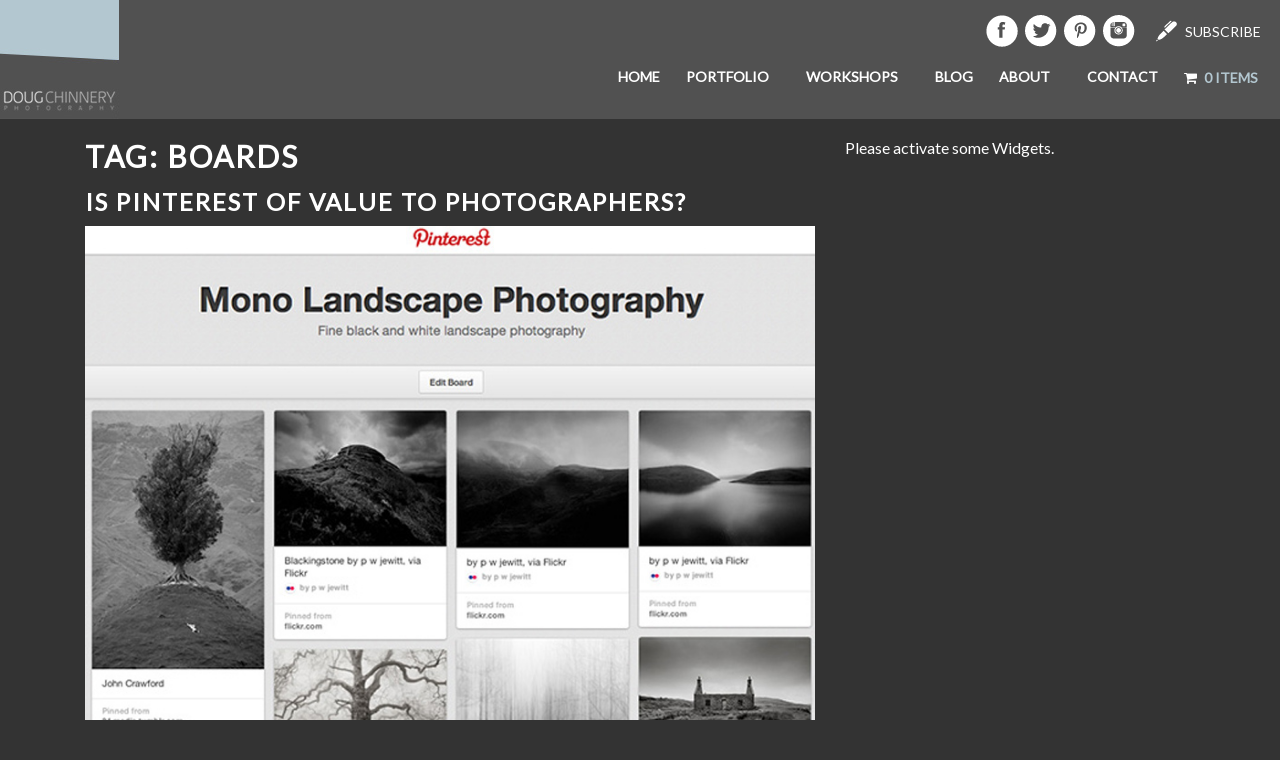

--- FILE ---
content_type: text/html; charset=UTF-8
request_url: https://www.dougchinnery.com/tag/boards/
body_size: 18156
content:
<!doctype html>

  <html class="no-js"  dir="ltr" lang="en-US" prefix="og: https://ogp.me/ns#">

	<head>
		<meta charset="utf-8">
		
		<!-- Force IE to use the latest rendering engine available -->
		<meta http-equiv="X-UA-Compatible" content="IE=edge">

		<!-- Mobile Meta -->
		<meta name="viewport" content="width=device-width, initial-scale=1.0">
		<meta class="foundation-mq">
		
		<!-- If Site Icon isn't set in customizer -->
		
		<link rel="pingback" href="https://www.dougchinnery.com/xmlrpc.php">
        <link href="https://fonts.googleapis.com/css?family=Lato" rel="stylesheet">

		<style type='text/css'>Default CSS Comment</style><title>boards | Doug Chinnery Photography</title>

		<!-- All in One SEO 4.9.3 - aioseo.com -->
	<meta name="robots" content="max-image-preview:large" />
	<link rel="canonical" href="https://www.dougchinnery.com/tag/boards/" />
	<meta name="generator" content="All in One SEO (AIOSEO) 4.9.3" />
		<script type="application/ld+json" class="aioseo-schema">
			{"@context":"https:\/\/schema.org","@graph":[{"@type":"BreadcrumbList","@id":"https:\/\/www.dougchinnery.com\/tag\/boards\/#breadcrumblist","itemListElement":[{"@type":"ListItem","@id":"https:\/\/www.dougchinnery.com#listItem","position":1,"name":"Home","item":"https:\/\/www.dougchinnery.com","nextItem":{"@type":"ListItem","@id":"https:\/\/www.dougchinnery.com\/tag\/boards\/#listItem","name":"boards"}},{"@type":"ListItem","@id":"https:\/\/www.dougchinnery.com\/tag\/boards\/#listItem","position":2,"name":"boards","previousItem":{"@type":"ListItem","@id":"https:\/\/www.dougchinnery.com#listItem","name":"Home"}}]},{"@type":"CollectionPage","@id":"https:\/\/www.dougchinnery.com\/tag\/boards\/#collectionpage","url":"https:\/\/www.dougchinnery.com\/tag\/boards\/","name":"boards | Doug Chinnery Photography","inLanguage":"en-US","isPartOf":{"@id":"https:\/\/www.dougchinnery.com\/#website"},"breadcrumb":{"@id":"https:\/\/www.dougchinnery.com\/tag\/boards\/#breadcrumblist"}},{"@type":"Organization","@id":"https:\/\/www.dougchinnery.com\/#organization","name":"Doug Chinnery Photographic Expressionism","description":"Doug Chinnery Photographic Expressionism, Writing & Printing","url":"https:\/\/www.dougchinnery.com\/","logo":{"@type":"ImageObject","url":"https:\/\/www.dougchinnery.com\/wp-content\/uploads\/2022\/10\/20110518-logo-main-twitter.jpg","@id":"https:\/\/www.dougchinnery.com\/tag\/boards\/#organizationLogo","width":112,"height":112},"image":{"@id":"https:\/\/www.dougchinnery.com\/tag\/boards\/#organizationLogo"},"sameAs":["https:\/\/www.facebook.com\/DougChinneryPhotographyWorkshops","https:\/\/www.twitter.com\/dougchinnery","https:\/\/instagram.com\/doug_chinnery","https:\/\/www.youtube.com\/channel\/UCDybfSpqjjyEWMdbGeAcEtQ","https:\/\/en.wikipedia.org\/wiki\/Doug_Chinnery"]},{"@type":"WebSite","@id":"https:\/\/www.dougchinnery.com\/#website","url":"https:\/\/www.dougchinnery.com\/","name":"Doug Chinnery Photography","description":"Doug Chinnery Photographic Expressionism, Writing & Printing","inLanguage":"en-US","publisher":{"@id":"https:\/\/www.dougchinnery.com\/#organization"}}]}
		</script>
		<!-- All in One SEO -->

<link rel='dns-prefetch' href='//www.dougchinnery.com' />
<link rel='dns-prefetch' href='//ws.sharethis.com' />
<link rel="alternate" type="application/rss+xml" title="Doug Chinnery Photography &raquo; Feed" href="https://www.dougchinnery.com/feed/" />
<link rel="alternate" type="application/rss+xml" title="Doug Chinnery Photography &raquo; Comments Feed" href="https://www.dougchinnery.com/comments/feed/" />
<link rel="alternate" type="application/rss+xml" title="Doug Chinnery Photography &raquo; boards Tag Feed" href="https://www.dougchinnery.com/tag/boards/feed/" />
		<!-- This site uses the Google Analytics by MonsterInsights plugin v8.10.0 - Using Analytics tracking - https://www.monsterinsights.com/ -->
		<!-- Note: MonsterInsights is not currently configured on this site. The site owner needs to authenticate with Google Analytics in the MonsterInsights settings panel. -->
					<!-- No UA code set -->
				<!-- / Google Analytics by MonsterInsights -->
		<script type="text/javascript">
window._wpemojiSettings = {"baseUrl":"https:\/\/s.w.org\/images\/core\/emoji\/14.0.0\/72x72\/","ext":".png","svgUrl":"https:\/\/s.w.org\/images\/core\/emoji\/14.0.0\/svg\/","svgExt":".svg","source":{"concatemoji":"https:\/\/www.dougchinnery.com\/wp-includes\/js\/wp-emoji-release.min.js?ver=6.1.9"}};
/*! This file is auto-generated */
!function(e,a,t){var n,r,o,i=a.createElement("canvas"),p=i.getContext&&i.getContext("2d");function s(e,t){var a=String.fromCharCode,e=(p.clearRect(0,0,i.width,i.height),p.fillText(a.apply(this,e),0,0),i.toDataURL());return p.clearRect(0,0,i.width,i.height),p.fillText(a.apply(this,t),0,0),e===i.toDataURL()}function c(e){var t=a.createElement("script");t.src=e,t.defer=t.type="text/javascript",a.getElementsByTagName("head")[0].appendChild(t)}for(o=Array("flag","emoji"),t.supports={everything:!0,everythingExceptFlag:!0},r=0;r<o.length;r++)t.supports[o[r]]=function(e){if(p&&p.fillText)switch(p.textBaseline="top",p.font="600 32px Arial",e){case"flag":return s([127987,65039,8205,9895,65039],[127987,65039,8203,9895,65039])?!1:!s([55356,56826,55356,56819],[55356,56826,8203,55356,56819])&&!s([55356,57332,56128,56423,56128,56418,56128,56421,56128,56430,56128,56423,56128,56447],[55356,57332,8203,56128,56423,8203,56128,56418,8203,56128,56421,8203,56128,56430,8203,56128,56423,8203,56128,56447]);case"emoji":return!s([129777,127995,8205,129778,127999],[129777,127995,8203,129778,127999])}return!1}(o[r]),t.supports.everything=t.supports.everything&&t.supports[o[r]],"flag"!==o[r]&&(t.supports.everythingExceptFlag=t.supports.everythingExceptFlag&&t.supports[o[r]]);t.supports.everythingExceptFlag=t.supports.everythingExceptFlag&&!t.supports.flag,t.DOMReady=!1,t.readyCallback=function(){t.DOMReady=!0},t.supports.everything||(n=function(){t.readyCallback()},a.addEventListener?(a.addEventListener("DOMContentLoaded",n,!1),e.addEventListener("load",n,!1)):(e.attachEvent("onload",n),a.attachEvent("onreadystatechange",function(){"complete"===a.readyState&&t.readyCallback()})),(e=t.source||{}).concatemoji?c(e.concatemoji):e.wpemoji&&e.twemoji&&(c(e.twemoji),c(e.wpemoji)))}(window,document,window._wpemojiSettings);
</script>
<style type="text/css">
img.wp-smiley,
img.emoji {
	display: inline !important;
	border: none !important;
	box-shadow: none !important;
	height: 1em !important;
	width: 1em !important;
	margin: 0 0.07em !important;
	vertical-align: -0.1em !important;
	background: none !important;
	padding: 0 !important;
}
</style>
	<link rel='stylesheet' id='flick-css' href='https://www.dougchinnery.com/wp-content/plugins/mailchimp/assets/css/flick/flick.css?ver=1.6.1' type='text/css' media='all' />
<link rel='stylesheet' id='mailchimp_sf_main_css-css' href='https://www.dougchinnery.com/?mcsf_action=main_css&#038;ver=1.6.1' type='text/css' media='all' />
<link rel='stylesheet' id='srp-layout-stylesheet-css' href='https://www.dougchinnery.com/wp-content/plugins/special-recent-posts/css/layout.css?ver=6.1.9' type='text/css' media='all' />
<link rel='stylesheet' id='wp-block-library-css' href='https://www.dougchinnery.com/wp-includes/css/dist/block-library/style.min.css?ver=6.1.9' type='text/css' media='all' />
<link rel='stylesheet' id='aioseo/css/src/vue/standalone/blocks/table-of-contents/global.scss-css' href='https://www.dougchinnery.com/wp-content/plugins/all-in-one-seo-pack/dist/Lite/assets/css/table-of-contents/global.e90f6d47.css?ver=4.9.3' type='text/css' media='all' />
<link rel='stylesheet' id='wc-blocks-vendors-style-css' href='https://www.dougchinnery.com/wp-content/plugins/woocommerce/packages/woocommerce-blocks/build/wc-blocks-vendors-style.css?ver=8.3.3' type='text/css' media='all' />
<link rel='stylesheet' id='wc-blocks-style-css' href='https://www.dougchinnery.com/wp-content/plugins/woocommerce/packages/woocommerce-blocks/build/wc-blocks-style.css?ver=8.3.3' type='text/css' media='all' />
<link rel='stylesheet' id='edd-blocks-css' href='https://www.dougchinnery.com/wp-content/plugins/easy-digital-downloads/includes/blocks/assets/css/edd-blocks.css?ver=3.3.5.2' type='text/css' media='all' />
<link rel='stylesheet' id='wp-components-css' href='https://www.dougchinnery.com/wp-includes/css/dist/components/style.min.css?ver=6.1.9' type='text/css' media='all' />
<link rel='stylesheet' id='wp-block-editor-css' href='https://www.dougchinnery.com/wp-includes/css/dist/block-editor/style.min.css?ver=6.1.9' type='text/css' media='all' />
<link rel='stylesheet' id='wp-nux-css' href='https://www.dougchinnery.com/wp-includes/css/dist/nux/style.min.css?ver=6.1.9' type='text/css' media='all' />
<link rel='stylesheet' id='wp-reusable-blocks-css' href='https://www.dougchinnery.com/wp-includes/css/dist/reusable-blocks/style.min.css?ver=6.1.9' type='text/css' media='all' />
<link rel='stylesheet' id='wp-editor-css' href='https://www.dougchinnery.com/wp-includes/css/dist/editor/style.min.css?ver=6.1.9' type='text/css' media='all' />
<link rel='stylesheet' id='gumroad_block-cgb-style-css-css' href='https://www.dougchinnery.com/wp-content/plugins/gumroad/dist/blocks.style.build.css?ver=6.1.9' type='text/css' media='all' />
<link rel='stylesheet' id='classic-theme-styles-css' href='https://www.dougchinnery.com/wp-includes/css/classic-themes.min.css?ver=1' type='text/css' media='all' />
<style id='global-styles-inline-css' type='text/css'>
body{--wp--preset--color--black: #000000;--wp--preset--color--cyan-bluish-gray: #abb8c3;--wp--preset--color--white: #ffffff;--wp--preset--color--pale-pink: #f78da7;--wp--preset--color--vivid-red: #cf2e2e;--wp--preset--color--luminous-vivid-orange: #ff6900;--wp--preset--color--luminous-vivid-amber: #fcb900;--wp--preset--color--light-green-cyan: #7bdcb5;--wp--preset--color--vivid-green-cyan: #00d084;--wp--preset--color--pale-cyan-blue: #8ed1fc;--wp--preset--color--vivid-cyan-blue: #0693e3;--wp--preset--color--vivid-purple: #9b51e0;--wp--preset--gradient--vivid-cyan-blue-to-vivid-purple: linear-gradient(135deg,rgba(6,147,227,1) 0%,rgb(155,81,224) 100%);--wp--preset--gradient--light-green-cyan-to-vivid-green-cyan: linear-gradient(135deg,rgb(122,220,180) 0%,rgb(0,208,130) 100%);--wp--preset--gradient--luminous-vivid-amber-to-luminous-vivid-orange: linear-gradient(135deg,rgba(252,185,0,1) 0%,rgba(255,105,0,1) 100%);--wp--preset--gradient--luminous-vivid-orange-to-vivid-red: linear-gradient(135deg,rgba(255,105,0,1) 0%,rgb(207,46,46) 100%);--wp--preset--gradient--very-light-gray-to-cyan-bluish-gray: linear-gradient(135deg,rgb(238,238,238) 0%,rgb(169,184,195) 100%);--wp--preset--gradient--cool-to-warm-spectrum: linear-gradient(135deg,rgb(74,234,220) 0%,rgb(151,120,209) 20%,rgb(207,42,186) 40%,rgb(238,44,130) 60%,rgb(251,105,98) 80%,rgb(254,248,76) 100%);--wp--preset--gradient--blush-light-purple: linear-gradient(135deg,rgb(255,206,236) 0%,rgb(152,150,240) 100%);--wp--preset--gradient--blush-bordeaux: linear-gradient(135deg,rgb(254,205,165) 0%,rgb(254,45,45) 50%,rgb(107,0,62) 100%);--wp--preset--gradient--luminous-dusk: linear-gradient(135deg,rgb(255,203,112) 0%,rgb(199,81,192) 50%,rgb(65,88,208) 100%);--wp--preset--gradient--pale-ocean: linear-gradient(135deg,rgb(255,245,203) 0%,rgb(182,227,212) 50%,rgb(51,167,181) 100%);--wp--preset--gradient--electric-grass: linear-gradient(135deg,rgb(202,248,128) 0%,rgb(113,206,126) 100%);--wp--preset--gradient--midnight: linear-gradient(135deg,rgb(2,3,129) 0%,rgb(40,116,252) 100%);--wp--preset--duotone--dark-grayscale: url('#wp-duotone-dark-grayscale');--wp--preset--duotone--grayscale: url('#wp-duotone-grayscale');--wp--preset--duotone--purple-yellow: url('#wp-duotone-purple-yellow');--wp--preset--duotone--blue-red: url('#wp-duotone-blue-red');--wp--preset--duotone--midnight: url('#wp-duotone-midnight');--wp--preset--duotone--magenta-yellow: url('#wp-duotone-magenta-yellow');--wp--preset--duotone--purple-green: url('#wp-duotone-purple-green');--wp--preset--duotone--blue-orange: url('#wp-duotone-blue-orange');--wp--preset--font-size--small: 13px;--wp--preset--font-size--medium: 20px;--wp--preset--font-size--large: 36px;--wp--preset--font-size--x-large: 42px;}.has-black-color{color: var(--wp--preset--color--black) !important;}.has-cyan-bluish-gray-color{color: var(--wp--preset--color--cyan-bluish-gray) !important;}.has-white-color{color: var(--wp--preset--color--white) !important;}.has-pale-pink-color{color: var(--wp--preset--color--pale-pink) !important;}.has-vivid-red-color{color: var(--wp--preset--color--vivid-red) !important;}.has-luminous-vivid-orange-color{color: var(--wp--preset--color--luminous-vivid-orange) !important;}.has-luminous-vivid-amber-color{color: var(--wp--preset--color--luminous-vivid-amber) !important;}.has-light-green-cyan-color{color: var(--wp--preset--color--light-green-cyan) !important;}.has-vivid-green-cyan-color{color: var(--wp--preset--color--vivid-green-cyan) !important;}.has-pale-cyan-blue-color{color: var(--wp--preset--color--pale-cyan-blue) !important;}.has-vivid-cyan-blue-color{color: var(--wp--preset--color--vivid-cyan-blue) !important;}.has-vivid-purple-color{color: var(--wp--preset--color--vivid-purple) !important;}.has-black-background-color{background-color: var(--wp--preset--color--black) !important;}.has-cyan-bluish-gray-background-color{background-color: var(--wp--preset--color--cyan-bluish-gray) !important;}.has-white-background-color{background-color: var(--wp--preset--color--white) !important;}.has-pale-pink-background-color{background-color: var(--wp--preset--color--pale-pink) !important;}.has-vivid-red-background-color{background-color: var(--wp--preset--color--vivid-red) !important;}.has-luminous-vivid-orange-background-color{background-color: var(--wp--preset--color--luminous-vivid-orange) !important;}.has-luminous-vivid-amber-background-color{background-color: var(--wp--preset--color--luminous-vivid-amber) !important;}.has-light-green-cyan-background-color{background-color: var(--wp--preset--color--light-green-cyan) !important;}.has-vivid-green-cyan-background-color{background-color: var(--wp--preset--color--vivid-green-cyan) !important;}.has-pale-cyan-blue-background-color{background-color: var(--wp--preset--color--pale-cyan-blue) !important;}.has-vivid-cyan-blue-background-color{background-color: var(--wp--preset--color--vivid-cyan-blue) !important;}.has-vivid-purple-background-color{background-color: var(--wp--preset--color--vivid-purple) !important;}.has-black-border-color{border-color: var(--wp--preset--color--black) !important;}.has-cyan-bluish-gray-border-color{border-color: var(--wp--preset--color--cyan-bluish-gray) !important;}.has-white-border-color{border-color: var(--wp--preset--color--white) !important;}.has-pale-pink-border-color{border-color: var(--wp--preset--color--pale-pink) !important;}.has-vivid-red-border-color{border-color: var(--wp--preset--color--vivid-red) !important;}.has-luminous-vivid-orange-border-color{border-color: var(--wp--preset--color--luminous-vivid-orange) !important;}.has-luminous-vivid-amber-border-color{border-color: var(--wp--preset--color--luminous-vivid-amber) !important;}.has-light-green-cyan-border-color{border-color: var(--wp--preset--color--light-green-cyan) !important;}.has-vivid-green-cyan-border-color{border-color: var(--wp--preset--color--vivid-green-cyan) !important;}.has-pale-cyan-blue-border-color{border-color: var(--wp--preset--color--pale-cyan-blue) !important;}.has-vivid-cyan-blue-border-color{border-color: var(--wp--preset--color--vivid-cyan-blue) !important;}.has-vivid-purple-border-color{border-color: var(--wp--preset--color--vivid-purple) !important;}.has-vivid-cyan-blue-to-vivid-purple-gradient-background{background: var(--wp--preset--gradient--vivid-cyan-blue-to-vivid-purple) !important;}.has-light-green-cyan-to-vivid-green-cyan-gradient-background{background: var(--wp--preset--gradient--light-green-cyan-to-vivid-green-cyan) !important;}.has-luminous-vivid-amber-to-luminous-vivid-orange-gradient-background{background: var(--wp--preset--gradient--luminous-vivid-amber-to-luminous-vivid-orange) !important;}.has-luminous-vivid-orange-to-vivid-red-gradient-background{background: var(--wp--preset--gradient--luminous-vivid-orange-to-vivid-red) !important;}.has-very-light-gray-to-cyan-bluish-gray-gradient-background{background: var(--wp--preset--gradient--very-light-gray-to-cyan-bluish-gray) !important;}.has-cool-to-warm-spectrum-gradient-background{background: var(--wp--preset--gradient--cool-to-warm-spectrum) !important;}.has-blush-light-purple-gradient-background{background: var(--wp--preset--gradient--blush-light-purple) !important;}.has-blush-bordeaux-gradient-background{background: var(--wp--preset--gradient--blush-bordeaux) !important;}.has-luminous-dusk-gradient-background{background: var(--wp--preset--gradient--luminous-dusk) !important;}.has-pale-ocean-gradient-background{background: var(--wp--preset--gradient--pale-ocean) !important;}.has-electric-grass-gradient-background{background: var(--wp--preset--gradient--electric-grass) !important;}.has-midnight-gradient-background{background: var(--wp--preset--gradient--midnight) !important;}.has-small-font-size{font-size: var(--wp--preset--font-size--small) !important;}.has-medium-font-size{font-size: var(--wp--preset--font-size--medium) !important;}.has-large-font-size{font-size: var(--wp--preset--font-size--large) !important;}.has-x-large-font-size{font-size: var(--wp--preset--font-size--x-large) !important;}
.wp-block-navigation a:where(:not(.wp-element-button)){color: inherit;}
:where(.wp-block-columns.is-layout-flex){gap: 2em;}
.wp-block-pullquote{font-size: 1.5em;line-height: 1.6;}
</style>
<link rel='stylesheet' id='cptch_stylesheet-css' href='https://www.dougchinnery.com/wp-content/plugins/captcha/css/front_end_style.css?ver=6.1.9' type='text/css' media='all' />
<link rel='stylesheet' id='dashicons-css' href='https://www.dougchinnery.com/wp-includes/css/dashicons.min.css?ver=6.1.9' type='text/css' media='all' />
<link rel='stylesheet' id='cptch_desktop_style-css' href='https://www.dougchinnery.com/wp-content/plugins/captcha/css/desktop_style.css?ver=6.1.9' type='text/css' media='all' />
<link rel='stylesheet' id='contact-form-7-css' href='https://www.dougchinnery.com/wp-content/plugins/contact-form-7/includes/css/styles.css?ver=5.7.7' type='text/css' media='all' />
<link rel='stylesheet' id='wpmenucart-icons-css' href='https://www.dougchinnery.com/wp-content/plugins/woocommerce-menu-bar-cart/assets/css/wpmenucart-icons.min.css?ver=2.14.12' type='text/css' media='all' />
<style id='wpmenucart-icons-inline-css' type='text/css'>
@font-face{font-family:WPMenuCart;src:url(https://www.dougchinnery.com/wp-content/plugins/woocommerce-menu-bar-cart/assets/fonts/WPMenuCart.eot);src:url(https://www.dougchinnery.com/wp-content/plugins/woocommerce-menu-bar-cart/assets/fonts/WPMenuCart.eot?#iefix) format('embedded-opentype'),url(https://www.dougchinnery.com/wp-content/plugins/woocommerce-menu-bar-cart/assets/fonts/WPMenuCart.woff2) format('woff2'),url(https://www.dougchinnery.com/wp-content/plugins/woocommerce-menu-bar-cart/assets/fonts/WPMenuCart.woff) format('woff'),url(https://www.dougchinnery.com/wp-content/plugins/woocommerce-menu-bar-cart/assets/fonts/WPMenuCart.ttf) format('truetype'),url(https://www.dougchinnery.com/wp-content/plugins/woocommerce-menu-bar-cart/assets/fonts/WPMenuCart.svg#WPMenuCart) format('svg');font-weight:400;font-style:normal;font-display:swap}
</style>
<link rel='stylesheet' id='wpmenucart-css' href='https://www.dougchinnery.com/wp-content/plugins/woocommerce-menu-bar-cart/assets/css/wpmenucart-main.min.css?ver=2.14.12' type='text/css' media='all' />
<link rel='stylesheet' id='woocommerce-layout-css' href='https://www.dougchinnery.com/wp-content/plugins/woocommerce/assets/css/woocommerce-layout.css?ver=6.9.4' type='text/css' media='all' />
<link rel='stylesheet' id='woocommerce-smallscreen-css' href='https://www.dougchinnery.com/wp-content/plugins/woocommerce/assets/css/woocommerce-smallscreen.css?ver=6.9.4' type='text/css' media='only screen and (max-width: 768px)' />
<link rel='stylesheet' id='woocommerce-general-css' href='https://www.dougchinnery.com/wp-content/plugins/woocommerce/assets/css/woocommerce.css?ver=6.9.4' type='text/css' media='all' />
<style id='woocommerce-inline-inline-css' type='text/css'>
.woocommerce form .form-row .required { visibility: visible; }
</style>
<link rel='stylesheet' id='edd-styles-css' href='https://www.dougchinnery.com/wp-content/plugins/easy-digital-downloads/assets/css/edd.min.css?ver=3.3.5.2' type='text/css' media='all' />
<link rel='stylesheet' id='motion-ui-css-css' href='https://www.dougchinnery.com/wp-content/themes/JointsWP-CSS-master/vendor/motion-ui/dist/motion-ui.min.css?ver=6.1.9' type='text/css' media='all' />
<link rel='stylesheet' id='foundation-css-css' href='https://www.dougchinnery.com/wp-content/themes/JointsWP-CSS-master/vendor/foundation-sites/dist/css/foundation.min.css?ver=6.1.9' type='text/css' media='all' />
<link rel='stylesheet' id='site-css-css' href='https://www.dougchinnery.com/wp-content/themes/JointsWP-CSS-master/assets/css/style.css?ver=6.1.9' type='text/css' media='all' />
<!--n2css--><!--n2js--><script type='text/javascript' src='https://www.dougchinnery.com/wp-includes/js/jquery/jquery.min.js?ver=3.6.1' id='jquery-core-js'></script>
<script type='text/javascript' src='https://www.dougchinnery.com/wp-includes/js/jquery/jquery-migrate.min.js?ver=3.3.2' id='jquery-migrate-js'></script>
<script id='st_insights_js' type='text/javascript' src='https://ws.sharethis.com/button/st_insights.js?publisher=4d48b7c5-0ae3-43d4-bfbe-3ff8c17a8ae6&#038;product=simpleshare&#038;ver=8.5.3' id='ssba-sharethis-js'></script>
<link rel="https://api.w.org/" href="https://www.dougchinnery.com/wp-json/" /><link rel="alternate" type="application/json" href="https://www.dougchinnery.com/wp-json/wp/v2/tags/379" /><script type="text/javascript">
	jQuery(function($) {
		$('.date-pick').each(function() {
			var format = $(this).data('format') || 'mm/dd/yyyy';
			format = format.replace(/yyyy/i, 'yy');
			$(this).datepicker({
				autoFocusNextInput: true,
				constrainInput: false,
				changeMonth: true,
				changeYear: true,
				beforeShow: function(input, inst) { $('#ui-datepicker-div').addClass('show'); },
				dateFormat: format.toLowerCase(),
			});
		});
		d = new Date();
		$('.birthdate-pick').each(function() {
			var format = $(this).data('format') || 'mm/dd';
			format = format.replace(/yyyy/i, 'yy');
			$(this).datepicker({
				autoFocusNextInput: true,
				constrainInput: false,
				changeMonth: true,
				changeYear: false,
				minDate: new Date(d.getFullYear(), 1-1, 1),
				maxDate: new Date(d.getFullYear(), 12-1, 31),
				beforeShow: function(input, inst) { $('#ui-datepicker-div').removeClass('show'); },
				dateFormat: format.toLowerCase(),
			});

		});

	});
</script>
<script type="text/javascript">
(function(url){
	if(/(?:Chrome\/26\.0\.1410\.63 Safari\/537\.31|WordfenceTestMonBot)/.test(navigator.userAgent)){ return; }
	var addEvent = function(evt, handler) {
		if (window.addEventListener) {
			document.addEventListener(evt, handler, false);
		} else if (window.attachEvent) {
			document.attachEvent('on' + evt, handler);
		}
	};
	var removeEvent = function(evt, handler) {
		if (window.removeEventListener) {
			document.removeEventListener(evt, handler, false);
		} else if (window.detachEvent) {
			document.detachEvent('on' + evt, handler);
		}
	};
	var evts = 'contextmenu dblclick drag dragend dragenter dragleave dragover dragstart drop keydown keypress keyup mousedown mousemove mouseout mouseover mouseup mousewheel scroll'.split(' ');
	var logHuman = function() {
		if (window.wfLogHumanRan) { return; }
		window.wfLogHumanRan = true;
		var wfscr = document.createElement('script');
		wfscr.type = 'text/javascript';
		wfscr.async = true;
		wfscr.src = url + '&r=' + Math.random();
		(document.getElementsByTagName('head')[0]||document.getElementsByTagName('body')[0]).appendChild(wfscr);
		for (var i = 0; i < evts.length; i++) {
			removeEvent(evts[i], logHuman);
		}
	};
	for (var i = 0; i < evts.length; i++) {
		addEvent(evts[i], logHuman);
	}
})('//www.dougchinnery.com/?wordfence_lh=1&hid=5E1F051DE8FC750454D169E497B80A9D');
</script><meta name="generator" content="Easy Digital Downloads v3.3.5.2" />
	<noscript><style>.woocommerce-product-gallery{ opacity: 1 !important; }</style></noscript>
	<link rel="icon" href="https://www.dougchinnery.com/wp-content/uploads/2017/03/doug_chinnery_logo_512x512-38x38.jpg" sizes="32x32" />
<link rel="icon" href="https://www.dougchinnery.com/wp-content/uploads/2017/03/doug_chinnery_logo_512x512-215x215.jpg" sizes="192x192" />
<link rel="apple-touch-icon" href="https://www.dougchinnery.com/wp-content/uploads/2017/03/doug_chinnery_logo_512x512-215x215.jpg" />
<meta name="msapplication-TileImage" content="https://www.dougchinnery.com/wp-content/uploads/2017/03/doug_chinnery_logo_512x512-300x300.jpg" />

		<!-- Drop Google Analytics here -->
		<!-- end analytics -->
        <script src="https://www.dougchinnery.com/wp-content/themes/JointsWP-CSS-master/assets/js/classie.js"></script>
<script>
    function init() {
        window.addEventListener('scroll', function(e){
            var distanceY = window.pageYOffset || document.documentElement.scrollTop,
                shrinkOn = 300,
                header = document.querySelector("header");
            if (distanceY > shrinkOn) {
                classie.add(header,"smaller");
            } else {
                if (classie.has(header,"smaller")) {
                    classie.remove(header,"smaller");
                }
            }
        });
    }
    window.onload = init();
</script>
<script src='https://www.google.com/recaptcha/api.js'></script>
	</head>
	
	<!-- Uncomment this line if using the Off-Canvas Menu --> 
		
	<body class="archive tag tag-boards tag-379 theme-JointsWP-CSS-master woocommerce-no-js edd-js-none">

		<div class="off-canvas-wrapper">
							
			<div class="off-canvas position-right" id="off-canvas" data-off-canvas>
	<ul id="menu-main-menu" class="vertical menu" data-accordion-menu><li id="menu-item-6203" class="menu-item menu-item-type-post_type menu-item-object-page menu-item-home menu-item-6203"><a href="https://www.dougchinnery.com/">Home</a></li>
<li id="menu-item-6204" class="menu-item menu-item-type-post_type menu-item-object-page menu-item-has-children menu-item-6204"><a href="https://www.dougchinnery.com/galleries/">Portfolio</a>
<ul class="vertical menu">
	<li id="menu-item-12880" class="menu-item menu-item-type-post_type menu-item-object-page menu-item-12880"><a href="https://www.dougchinnery.com/postcards/">Postcards</a></li>
	<li id="menu-item-12895" class="menu-item menu-item-type-post_type menu-item-object-page menu-item-12895"><a href="https://www.dougchinnery.com/galleries/dark-ocean/">Dark Ocean</a></li>
	<li id="menu-item-12910" class="menu-item menu-item-type-post_type menu-item-object-page menu-item-12910"><a href="https://www.dougchinnery.com/galleries/elemental-etchings/">Elemental Etchings</a></li>
	<li id="menu-item-12786" class="menu-item menu-item-type-post_type menu-item-object-page menu-item-12786"><a href="https://www.dougchinnery.com/galleries/travels-in-india/">Travels in India</a></li>
	<li id="menu-item-12819" class="menu-item menu-item-type-post_type menu-item-object-page menu-item-12819"><a href="https://www.dougchinnery.com/galleries/a-window-facing-west/">A Window Facing West</a></li>
	<li id="menu-item-12736" class="menu-item menu-item-type-post_type menu-item-object-page menu-item-12736"><a href="https://www.dougchinnery.com/galleries/images-of-elsewhere/">Images of Elsewhere</a></li>
	<li id="menu-item-12596" class="menu-item menu-item-type-post_type menu-item-object-page menu-item-12596"><a href="https://www.dougchinnery.com/galleries/fenland-2/">Fenland</a></li>
	<li id="menu-item-12684" class="menu-item menu-item-type-post_type menu-item-object-page menu-item-12684"><a href="https://www.dougchinnery.com/galleries/walking-through-many-lives/">Walking Through Many Lives</a></li>
	<li id="menu-item-12638" class="menu-item menu-item-type-post_type menu-item-object-page menu-item-12638"><a href="https://www.dougchinnery.com/galleries/halcyon-sighs/">Halcyon Sighs</a></li>
	<li id="menu-item-12625" class="menu-item menu-item-type-post_type menu-item-object-page menu-item-12625"><a href="https://www.dougchinnery.com/galleries/edgelands/">Edgelands</a></li>
	<li id="menu-item-12648" class="menu-item menu-item-type-post_type menu-item-object-page menu-item-12648"><a href="https://www.dougchinnery.com/galleries/shoreline-songs/">Shoreline Songs</a></li>
	<li id="menu-item-12264" class="menu-item menu-item-type-post_type menu-item-object-page menu-item-12264"><a href="https://www.dougchinnery.com/galleries/dreams-of-tuscany/">Dreams of Tuscany</a></li>
	<li id="menu-item-12849" class="menu-item menu-item-type-post_type menu-item-object-page menu-item-12849"><a href="https://www.dougchinnery.com/galleries/shinrin-yoku/">Shinrin Yoku</a></li>
	<li id="menu-item-12861" class="menu-item menu-item-type-post_type menu-item-object-page menu-item-12861"><a href="https://www.dougchinnery.com/galleries/quiet-horizons/">Quiet Horizons</a></li>
	<li id="menu-item-12228" class="menu-item menu-item-type-post_type menu-item-object-page menu-item-12228"><a href="https://www.dougchinnery.com/galleries/tales-of-winter/">Tales of Winter</a></li>
	<li id="menu-item-12341" class="menu-item menu-item-type-post_type menu-item-object-page menu-item-12341"><a href="https://www.dougchinnery.com/galleries/sketches-unbegun/">Sketches Unbegun</a></li>
</ul>
</li>
<li id="menu-item-6205" class="menu-item menu-item-type-post_type menu-item-object-page menu-item-has-children menu-item-6205"><a href="https://www.dougchinnery.com/workshops/">Workshops</a>
<ul class="vertical menu">
	<li id="menu-item-8441" class="menu-item menu-item-type-post_type menu-item-object-page menu-item-8441"><a href="https://www.dougchinnery.com/workshops/">Workshop Listing</a></li>
	<li id="menu-item-6226" class="menu-item menu-item-type-post_type menu-item-object-page menu-item-6226"><a href="https://www.dougchinnery.com/workshops/one-to-ones/">One-to-One’s</a></li>
	<li id="menu-item-7120" class="menu-item menu-item-type-post_type menu-item-object-page menu-item-7120"><a href="https://www.dougchinnery.com/workshops/testimonials/">Testimonials</a></li>
	<li id="menu-item-6237" class="menu-item menu-item-type-post_type menu-item-object-page menu-item-has-children menu-item-6237"><a href="https://www.dougchinnery.com/workshops/terms-conditions/">Terms &#038; Conditions</a>
	<ul class="vertical menu">
		<li id="menu-item-6238" class="menu-item menu-item-type-post_type menu-item-object-page menu-item-6238"><a href="https://www.dougchinnery.com/workshops/privacy-policy-legal-disclaimer/">Privacy Policy &#038; Legal Disclaimer</a></li>
	</ul>
</li>
</ul>
</li>
<li id="menu-item-6206" class="menu-item menu-item-type-post_type menu-item-object-page current_page_parent menu-item-6206"><a href="https://www.dougchinnery.com/blog/">Blog</a></li>
<li id="menu-item-6207" class="menu-item menu-item-type-post_type menu-item-object-page menu-item-has-children menu-item-6207"><a href="https://www.dougchinnery.com/about/">About</a>
<ul class="vertical menu">
	<li id="menu-item-6242" class="menu-item menu-item-type-post_type menu-item-object-page menu-item-6242"><a href="https://www.dougchinnery.com/about/inspiration/">Inspiration</a></li>
	<li id="menu-item-6243" class="menu-item menu-item-type-post_type menu-item-object-page menu-item-6243"><a href="https://www.dougchinnery.com/about/environmental-policy/">Environmental Policy</a></li>
	<li id="menu-item-10171" class="menu-item menu-item-type-post_type menu-item-object-page menu-item-10171"><a href="https://www.dougchinnery.com/about/privacy-policy/">Privacy Policy</a></li>
	<li id="menu-item-6244" class="menu-item menu-item-type-post_type menu-item-object-page menu-item-6244"><a href="https://www.dougchinnery.com/about/copyright/">Copyright</a></li>
</ul>
</li>
<li id="menu-item-7607" class="menu-item menu-item-type-post_type menu-item-object-page menu-item-7607"><a href="https://www.dougchinnery.com/contact/">Contact</a></li>
<li class="menu-item menu-item-type-post_type menu-item-object-page wpmenucartli wpmenucart-display-standard menu-item" id="wpmenucartli"><a class="wpmenucart-contents empty-wpmenucart-visible" href="https://www.dougchinnery.com" title="Start shopping"><i class="wpmenucart-icon-shopping-cart-0" role="img" aria-label="Cart"></i><span class="cartcontents">0 items</span></a></li></ul></div>			
			<div class="off-canvas-content" data-off-canvas-content>
				
				<header class="header" role="banner">
                <h1 id="logo"><img src="https://www.dougchinnery.com/wp-content/themes/JointsWP-CSS-master/assets/images/doug_chinnery_logo_nav.jpg" />
        </h1>
                <div class="social"><a href="https://www.facebook.com/DougChinneryPhotographyWorkshops/" target="_blank" class="facebook"></a><a href="https://twitter.com/dougchinnery?lang=en" target="_blank" class="twitter"></a><a href="https://uk.pinterest.com/dougchinnery/" target="_blank" class="pinterest"></a><a href="https://www.instagram.com/doug_chinnery/" target="_blank" class="instagram"></a><a href="http://www.dougchinnery.com/about/#subscribe" class="subscribe"> SUBSCRIBE</a><!--<a href="#" class="cart_hdr"></a>--></div>
						
					 <!-- This navs will be applied to the topbar, above all content 
						  To see additional nav styles, visit the /parts directory -->
					 <!-- By default, this menu will use off-canvas for small
	 and a topbar for medium-up -->

<div class="top-bar" id="top-bar-menu">
	<div class="top-bar-left float-left">
		<ul class="menu">
			<li><a href="https://www.dougchinnery.com">Doug Chinnery Photography</a></li>
		</ul>
	</div>
	<div class="top-bar-right show-for-medium">
		<ul id="menu-main-menu-1" class="vertical medium-horizontal menu" data-responsive-menu="accordion medium-dropdown"  data-close-on-click-inside="false"><li class="menu-item menu-item-type-post_type menu-item-object-page menu-item-home menu-item-6203"><a href="https://www.dougchinnery.com/">Home</a></li>
<li class="menu-item menu-item-type-post_type menu-item-object-page menu-item-has-children menu-item-6204"><a href="https://www.dougchinnery.com/galleries/">Portfolio</a>
<ul class="menu">
	<li class="menu-item menu-item-type-post_type menu-item-object-page menu-item-12880"><a href="https://www.dougchinnery.com/postcards/">Postcards</a></li>
	<li class="menu-item menu-item-type-post_type menu-item-object-page menu-item-12895"><a href="https://www.dougchinnery.com/galleries/dark-ocean/">Dark Ocean</a></li>
	<li class="menu-item menu-item-type-post_type menu-item-object-page menu-item-12910"><a href="https://www.dougchinnery.com/galleries/elemental-etchings/">Elemental Etchings</a></li>
	<li class="menu-item menu-item-type-post_type menu-item-object-page menu-item-12786"><a href="https://www.dougchinnery.com/galleries/travels-in-india/">Travels in India</a></li>
	<li class="menu-item menu-item-type-post_type menu-item-object-page menu-item-12819"><a href="https://www.dougchinnery.com/galleries/a-window-facing-west/">A Window Facing West</a></li>
	<li class="menu-item menu-item-type-post_type menu-item-object-page menu-item-12736"><a href="https://www.dougchinnery.com/galleries/images-of-elsewhere/">Images of Elsewhere</a></li>
	<li class="menu-item menu-item-type-post_type menu-item-object-page menu-item-12596"><a href="https://www.dougchinnery.com/galleries/fenland-2/">Fenland</a></li>
	<li class="menu-item menu-item-type-post_type menu-item-object-page menu-item-12684"><a href="https://www.dougchinnery.com/galleries/walking-through-many-lives/">Walking Through Many Lives</a></li>
	<li class="menu-item menu-item-type-post_type menu-item-object-page menu-item-12638"><a href="https://www.dougchinnery.com/galleries/halcyon-sighs/">Halcyon Sighs</a></li>
	<li class="menu-item menu-item-type-post_type menu-item-object-page menu-item-12625"><a href="https://www.dougchinnery.com/galleries/edgelands/">Edgelands</a></li>
	<li class="menu-item menu-item-type-post_type menu-item-object-page menu-item-12648"><a href="https://www.dougchinnery.com/galleries/shoreline-songs/">Shoreline Songs</a></li>
	<li class="menu-item menu-item-type-post_type menu-item-object-page menu-item-12264"><a href="https://www.dougchinnery.com/galleries/dreams-of-tuscany/">Dreams of Tuscany</a></li>
	<li class="menu-item menu-item-type-post_type menu-item-object-page menu-item-12849"><a href="https://www.dougchinnery.com/galleries/shinrin-yoku/">Shinrin Yoku</a></li>
	<li class="menu-item menu-item-type-post_type menu-item-object-page menu-item-12861"><a href="https://www.dougchinnery.com/galleries/quiet-horizons/">Quiet Horizons</a></li>
	<li class="menu-item menu-item-type-post_type menu-item-object-page menu-item-12228"><a href="https://www.dougchinnery.com/galleries/tales-of-winter/">Tales of Winter</a></li>
	<li class="menu-item menu-item-type-post_type menu-item-object-page menu-item-12341"><a href="https://www.dougchinnery.com/galleries/sketches-unbegun/">Sketches Unbegun</a></li>
</ul>
</li>
<li class="menu-item menu-item-type-post_type menu-item-object-page menu-item-has-children menu-item-6205"><a href="https://www.dougchinnery.com/workshops/">Workshops</a>
<ul class="menu">
	<li class="menu-item menu-item-type-post_type menu-item-object-page menu-item-8441"><a href="https://www.dougchinnery.com/workshops/">Workshop Listing</a></li>
	<li class="menu-item menu-item-type-post_type menu-item-object-page menu-item-6226"><a href="https://www.dougchinnery.com/workshops/one-to-ones/">One-to-One’s</a></li>
	<li class="menu-item menu-item-type-post_type menu-item-object-page menu-item-7120"><a href="https://www.dougchinnery.com/workshops/testimonials/">Testimonials</a></li>
	<li class="menu-item menu-item-type-post_type menu-item-object-page menu-item-has-children menu-item-6237"><a href="https://www.dougchinnery.com/workshops/terms-conditions/">Terms &#038; Conditions</a>
	<ul class="menu">
		<li class="menu-item menu-item-type-post_type menu-item-object-page menu-item-6238"><a href="https://www.dougchinnery.com/workshops/privacy-policy-legal-disclaimer/">Privacy Policy &#038; Legal Disclaimer</a></li>
	</ul>
</li>
</ul>
</li>
<li class="menu-item menu-item-type-post_type menu-item-object-page current_page_parent menu-item-6206"><a href="https://www.dougchinnery.com/blog/">Blog</a></li>
<li class="menu-item menu-item-type-post_type menu-item-object-page menu-item-has-children menu-item-6207"><a href="https://www.dougchinnery.com/about/">About</a>
<ul class="menu">
	<li class="menu-item menu-item-type-post_type menu-item-object-page menu-item-6242"><a href="https://www.dougchinnery.com/about/inspiration/">Inspiration</a></li>
	<li class="menu-item menu-item-type-post_type menu-item-object-page menu-item-6243"><a href="https://www.dougchinnery.com/about/environmental-policy/">Environmental Policy</a></li>
	<li class="menu-item menu-item-type-post_type menu-item-object-page menu-item-10171"><a href="https://www.dougchinnery.com/about/privacy-policy/">Privacy Policy</a></li>
	<li class="menu-item menu-item-type-post_type menu-item-object-page menu-item-6244"><a href="https://www.dougchinnery.com/about/copyright/">Copyright</a></li>
</ul>
</li>
<li class="menu-item menu-item-type-post_type menu-item-object-page menu-item-7607"><a href="https://www.dougchinnery.com/contact/">Contact</a></li>
<li class="menu-item menu-item-type-post_type menu-item-object-page wpmenucartli wpmenucart-display-standard menu-item" id="wpmenucartli"><a class="wpmenucart-contents empty-wpmenucart-visible" href="https://www.dougchinnery.com" title="Start shopping"><i class="wpmenucart-icon-shopping-cart-0" role="img" aria-label="Cart"></i><span class="cartcontents">0 items</span></a></li></ul>	
	</div>
	<div class="top-bar-right float-right show-for-small-only">
    <ul class="menu">
			<!-- <li><button class="menu-icon" type="button" data-toggle="off-canvas"></button></li> -->
			<li><a data-toggle="off-canvas">Menu</a></li>
		</ul>
	</div>
</div>	 	
				</header> <!-- end .header -->			
	<div id="content">
	
		<div id="inner-content" class="row">
		
		    <main id="main" class="large-8 medium-8 columns" role="main">
			    
		    	<header>
		    		<h1 class="page-title">Tag: <span>boards</span></h1>
							    	</header>
		
		    				 
					<!-- To see additional archive styles, visit the /parts directory -->
					<article id="post-3635" class="post-3635 post type-post status-publish format-standard has-post-thumbnail hentry category-photography-business category-photography-comment category-photography-tips category-social-networking tag-art tag-artists tag-boards tag-collating tag-exhibition tag-find tag-finding tag-hidden tag-how tag-ideas tag-inspiration tag-inspirational tag-motivation tag-networking tag-new tag-old tag-older tag-photographers tag-photography tag-pinterest tag-social-media tag-use tag-useful tag-why" role="article">					
	<header class="article-header">
		<h2><a href="https://www.dougchinnery.com/is_pinterest_of_value_to_photographers/" rel="bookmark" title="Is Pinterest of Value to Photographers?">Is Pinterest of Value to Photographers?</a></h2>
		<p class="byline">
	Posted on March 26, 2013 by <a href="https://www.dougchinnery.com/author/dougchinnery/" title="Posts by dougchinnery" rel="author">dougchinnery</a>  - <a href="https://www.dougchinnery.com/category/photography-business/" rel="category tag">Photography Business</a>, <a href="https://www.dougchinnery.com/category/photography-comment/" rel="category tag">Photography comment</a>, <a href="https://www.dougchinnery.com/category/photography-tips/" rel="category tag">Photography Tips</a>, <a href="https://www.dougchinnery.com/category/social-networking/" rel="category tag">Social Networking</a></p>		</header> <!-- end article header -->
					
	<section class="entry-content" itemprop="articleBody">
		<a href="https://www.dougchinnery.com/is_pinterest_of_value_to_photographers/"><img width="800" height="600" src="https://www.dougchinnery.com/wp-content/uploads/2013/03/pinterest_thumb.jpg" class="attachment-full size-full wp-post-image" alt="pinterest" decoding="async" srcset="https://www.dougchinnery.com/wp-content/uploads/2013/03/pinterest_thumb.jpg 800w, https://www.dougchinnery.com/wp-content/uploads/2013/03/pinterest_thumb-600x450.jpg 600w, https://www.dougchinnery.com/wp-content/uploads/2013/03/pinterest_thumb-300x225.jpg 300w, https://www.dougchinnery.com/wp-content/uploads/2013/03/pinterest_thumb-768x576.jpg 768w" sizes="(max-width: 800px) 100vw, 800px" /></a>
		<p>I have a confession to make. When I first heard of Pinterest I dismissed it quickly as irrelevant. It seemed to me to be a hangout for young women with boards entitled &#8220;My Perfect Wedding&#8221;, &#8220;Cute Kittens&#8221; and such things. Boards full of images of people too perfect to exist having weddings that would never happen and then live in houses just to perfect for real people. I left within minutes of logging in.<br />
&nbsp;<br />
<div id="attachment_3644" style="width: 610px" class="wp-caption aligncenter"><a href="http://www.dougchinnery.com/wp-content/uploads/2013/03/pin4.jpg"><img aria-describedby="caption-attachment-3644" decoding="async" loading="lazy" src="http://www.dougchinnery.com/wp-content/uploads/2013/03/pin4.jpg" alt="Cute Kittens" title="Cute Kittens" width="600" height="650" class="size-full wp-image-3644" srcset="https://www.dougchinnery.com/wp-content/uploads/2013/03/pin4.jpg 600w, https://www.dougchinnery.com/wp-content/uploads/2013/03/pin4-276x300.jpg 276w, https://www.dougchinnery.com/wp-content/uploads/2013/03/pin4-136x148.jpg 136w, https://www.dougchinnery.com/wp-content/uploads/2013/03/pin4-28x31.jpg 28w, https://www.dougchinnery.com/wp-content/uploads/2013/03/pin4-35x38.jpg 35w, https://www.dougchinnery.com/wp-content/uploads/2013/03/pin4-198x215.jpg 198w" sizes="(max-width: 600px) 100vw, 600px" /></a><p id="caption-attachment-3644" class="wp-caption-text">Let the nightmare begin. There are a LOT of cute kittens (and puppies) on Pinterest, but you don&#039;t have to look at them if you don&#039;t want to</p></div><br />
&nbsp;<br />
That was a couple of years ago. Then, a week or so ago, I can&#8217;t remember why, I had occasion to visit the site again. This time I stayed.</p>
<p>Why the change?</p>
<p>This time I thought it through and explored a bit deeper. Certainly, the site is populated primarily by women. 80% of &#8216;pinners&#8217; are women. Nothing wrong in that, obviously. It&#8217;s just that for me, as a man, the kind of things the majority of the ladies were devoting boards to were of no interest to me. As much as I love cute puppies and recipes for homemade eye makeup remover, I wasn&#8217;t really looking for that kind of thing. It is this &#8216;noise&#8217; that had put me off so,quickly on my first visit.</p>
<p>This time, however, I took a deep breath and typed in a search for, imaginatively, &#8220;landscape photography&#8221;. The results were interesting. Yes, lots of over saturated cliched images, but also I soon found boards created by discerning pinners full of stunning work.<br />
&nbsp;<br />
<div id="attachment_3646" style="width: 610px" class="wp-caption aligncenter"><a href="http://www.dougchinnery.com/wp-content/uploads/2013/03/pin5.jpg"><img aria-describedby="caption-attachment-3646" decoding="async" loading="lazy" src="http://www.dougchinnery.com/wp-content/uploads/2013/03/pin5.jpg" alt="Mono photography" title="Mono photography" width="600" height="746" class="size-full wp-image-3646" srcset="https://www.dougchinnery.com/wp-content/uploads/2013/03/pin5.jpg 600w, https://www.dougchinnery.com/wp-content/uploads/2013/03/pin5-241x300.jpg 241w, https://www.dougchinnery.com/wp-content/uploads/2013/03/pin5-119x148.jpg 119w, https://www.dougchinnery.com/wp-content/uploads/2013/03/pin5-24x31.jpg 24w, https://www.dougchinnery.com/wp-content/uploads/2013/03/pin5-30x38.jpg 30w, https://www.dougchinnery.com/wp-content/uploads/2013/03/pin5-172x215.jpg 172w" sizes="(max-width: 600px) 100vw, 600px" /></a><p id="caption-attachment-3646" class="wp-caption-text">But there is also a lot of really good photography to suit any taste and from all genres withn Pinterest. Of course, you can also introduce images from all over the Internet which appeal to you onto your own boards too, to elevate and inform other users 🙂</p></div><br />
&nbsp;<br />
Spurred on, I searched for creative black and white images. The same resuLt. What really impressed me was that much of what I was finding was from older photographers. By older, I mean photographers working a hundred, fifty or twenty five years ago. The great names like Adams, Sudek, Stieglitz, Rowel, Weston, Maier and so on. You don&#8217;t find these on Flickr.</p>
<p>Also there are photographers whose work I have not found through any other channels. I was soon hooked, created my own account and was feverishly creating my own collections.</p>
<p>So how does Pinterest work? The idea is simple. Imagine a pin board on your studio wall on which you pin snippets of information and pictures to inspire you or to help you with a project. In Pinterest you can create as many such virtual boards as you wish. These boards can be public or secret.<br />
&nbsp;<br />
<div id="attachment_3636" style="width: 610px" class="wp-caption aligncenter"><a href="http://www.dougchinnery.com/wp-content/uploads/2013/03/pin1.jpg"><img aria-describedby="caption-attachment-3636" decoding="async" loading="lazy" src="http://www.dougchinnery.com/wp-content/uploads/2013/03/pin1.jpg" alt="Pinterest Board screenshot" title="Pinterest Screen Shot" width="600" height="743" class="size-full wp-image-3636" srcset="https://www.dougchinnery.com/wp-content/uploads/2013/03/pin1.jpg 600w, https://www.dougchinnery.com/wp-content/uploads/2013/03/pin1-242x300.jpg 242w, https://www.dougchinnery.com/wp-content/uploads/2013/03/pin1-119x148.jpg 119w, https://www.dougchinnery.com/wp-content/uploads/2013/03/pin1-25x31.jpg 25w, https://www.dougchinnery.com/wp-content/uploads/2013/03/pin1-30x38.jpg 30w, https://www.dougchinnery.com/wp-content/uploads/2013/03/pin1-173x215.jpg 173w" sizes="(max-width: 600px) 100vw, 600px" /></a><p id="caption-attachment-3636" class="wp-caption-text">This is a partial screenshot of one of my Pinterest Boards - this one for images of colour landscape photographs</p></div><br />
&nbsp;<br />
You can then search within the Pinterest site on the public boards of others and re-pin things which you find interesting or inspiring onto your boards. The origin of these images or items originally is pages on the Internet. The item always retains its link back to the original source page, no matter how many times it is re-pinned. You can go to the source page by double clicking the item. This is really useful, as when you find an image by a new photographer or artist you like you can then leave Pinterest and go and explore their own website.<br />
&nbsp;<br />
<div id="attachment_3638" style="width: 610px" class="wp-caption aligncenter"><a href="http://www.dougchinnery.com/wp-content/uploads/2013/03/pin2.jpg"><img aria-describedby="caption-attachment-3638" decoding="async" loading="lazy" src="http://www.dougchinnery.com/wp-content/uploads/2013/03/pin2.jpg" alt="Pinterest Boards" title="Pinterest Boards" width="600" height="215" class="size-full wp-image-3638" srcset="https://www.dougchinnery.com/wp-content/uploads/2013/03/pin2.jpg 600w, https://www.dougchinnery.com/wp-content/uploads/2013/03/pin2-300x107.jpg 300w, https://www.dougchinnery.com/wp-content/uploads/2013/03/pin2-148x53.jpg 148w, https://www.dougchinnery.com/wp-content/uploads/2013/03/pin2-31x11.jpg 31w, https://www.dougchinnery.com/wp-content/uploads/2013/03/pin2-38x13.jpg 38w, https://www.dougchinnery.com/wp-content/uploads/2013/03/pin2-425x152.jpg 425w" sizes="(max-width: 600px) 100vw, 600px" /></a><p id="caption-attachment-3638" class="wp-caption-text">My home page of pin boards. Each board is for images on a different subject, so i can keep my images organised.</p></div><br />
&nbsp;<br />
You can also introduce new items into the Pinterest site onto your boards by pinning them yourself when you find something on a website you wish to pin to one of your boards. In fact, this is something that more pinners need to do. Around 80% of pinning is &#8216;re-pinning&#8217; of images from the boards of others, so you do begin to see the same images appearing in searches. More members need to search out new material from the web and pin it to their boards for others to discover. This keeps the site fresh and, if you are prepared to do this, you will quickly find lots of pinners will start to follow your boards as they offer something fresh and new. I have only been active for a few days and already have close to fifty people following my boards.<br />
&nbsp;<br />
<div id="attachment_3643" style="width: 610px" class="wp-caption aligncenter"><a href="http://www.dougchinnery.com/wp-content/uploads/2013/03/pin31.jpg"><img aria-describedby="caption-attachment-3643" decoding="async" loading="lazy" src="http://www.dougchinnery.com/wp-content/uploads/2013/03/pin31.jpg" alt="Pin Boards Closeup" title="Pin Boards Closeup" width="600" height="141" class="size-full wp-image-3643" srcset="https://www.dougchinnery.com/wp-content/uploads/2013/03/pin31.jpg 600w, https://www.dougchinnery.com/wp-content/uploads/2013/03/pin31-300x70.jpg 300w, https://www.dougchinnery.com/wp-content/uploads/2013/03/pin31-148x34.jpg 148w, https://www.dougchinnery.com/wp-content/uploads/2013/03/pin31-31x7.jpg 31w, https://www.dougchinnery.com/wp-content/uploads/2013/03/pin31-38x8.jpg 38w, https://www.dougchinnery.com/wp-content/uploads/2013/03/pin31-425x99.jpg 425w" sizes="(max-width: 600px) 100vw, 600px" /></a><p id="caption-attachment-3643" class="wp-caption-text">A close up image of some of my pin board icons</p></div><br />
&nbsp;<br />
An interesting side note that I have noticed is that Pinterest has started to drive low volumes of new traffic to my website since I started actively using it. I am guessing this is coming from people who are seeing my images on boards and following them back to their source on my website. It may also come from people checking out my profile on the site and clicking my website link. Don&#8217;t get me wrong, the volumes are small at the moment, but noticeable, and growing. I am not recommending using Pinterest as you would other forms of social media to drive traffic to your website or blog. That wouldn&#8217;t be an efficient use of your time if it was your sole purpose in doing it. However, I am pleasantly surprised by the effect already and see it as a knock on benefit.</p>
<p>There are also some serious concerns about copyright, which as artists and photographers should concern us. It is up to each user to decide on this issue and if you want to read an article on it you will find one <a href="http://greekgeek.hubpages.com/hub/Is-Pinterest-a-Haven-for-Copyright-Violations" title="Copyright concerns with Pinterest" target="_blank">here</a>.</p>
<p>You can follow individual boards of others if you like what they pin and this allows you to see when they add new things to that board in case you wish to pin it to one of your boards (likewise people can follow your boards if they like them). Or you can follow an individual and see everything they pin to all of their boards.</p>
<p>You can also create boards of your own images or pin your own images into your boards and they may get re-pinned by others who like them.<br />
&nbsp;<br />
<div id="attachment_3648" style="width: 610px" class="wp-caption aligncenter"><a href="http://www.dougchinnery.com/wp-content/uploads/2013/03/pin6.jpg"><img aria-describedby="caption-attachment-3648" decoding="async" loading="lazy" src="http://www.dougchinnery.com/wp-content/uploads/2013/03/pin6.jpg" alt="Pinning widget" title="Pinning widget" width="600" height="693" class="size-full wp-image-3648" srcset="https://www.dougchinnery.com/wp-content/uploads/2013/03/pin6.jpg 600w, https://www.dougchinnery.com/wp-content/uploads/2013/03/pin6-259x300.jpg 259w, https://www.dougchinnery.com/wp-content/uploads/2013/03/pin6-128x148.jpg 128w, https://www.dougchinnery.com/wp-content/uploads/2013/03/pin6-26x31.jpg 26w, https://www.dougchinnery.com/wp-content/uploads/2013/03/pin6-32x38.jpg 32w, https://www.dougchinnery.com/wp-content/uploads/2013/03/pin6-186x215.jpg 186w" sizes="(max-width: 600px) 100vw, 600px" /></a><p id="caption-attachment-3648" class="wp-caption-text">Here is an example of pinning an image from an external website, in this case my own, using the widget you can get from the Pinterest site for your browser. When you are on a web page with an image you wish to pin, just click the &quot;Pin It&quot; button and this dialogue opens (it also allows you to choose which image if several images are on the page), you can add notes and select which of your boards you wish to add it to and then just pin it when done.</p></div><br />
&nbsp;<br />
I use the site extensively now to collate inspiration for my work. Not only in photography, but I have also found myself researching art as well and learning valuable lessons from it.</p>
<p>I have also found interesting Photoshop tips and have a board to collate ideas for remodelling my photographic office and studio here a home. My wife has fallen in love with Pinterest and is collecting ideas about make up, cleaning solutions,  decorating tips, craft making ideas, gardening &#8211; the scope is endless. Where I thought it would be a location just for organising my inspirational images, it is fast becoming a location to collate visual information for all sorts of projects and ideas. Some boards are public, others are private. Many designers use boards for design ideas, graphic designers use them to collate new fonts collections or colour themes, gardeners use them for plant and garden layout ideas &#8211; the uses are endless. If you search for ideas on the site you will soon find some very, very clever people who have ingenious solutions to problems, people who have ways of recycling items for amazing uses and who seem able to come up with things I would never dream of. </p>
<p>In the screen shot below I typed in &#8220;Recycle Pallets&#8221; &#8211; thousands of ideas came up, these are just a tiny, tiny fraction &#8211; just try it &#8211; <a href="http://pinterest.com/search/?q=recycle%20pallets" title="Pinterest - Recycle Pallets" target="_blank">click here</a><br />
&nbsp;<br />
<div id="attachment_3655" style="width: 610px" class="wp-caption aligncenter"><a href="http://www.dougchinnery.com/wp-content/uploads/2013/03/pin7.jpg"><img aria-describedby="caption-attachment-3655" decoding="async" loading="lazy" src="http://www.dougchinnery.com/wp-content/uploads/2013/03/pin7.jpg" alt="Recycle Pallets" title="Recycle Pallets" width="600" height="575" class="size-full wp-image-3655" srcset="https://www.dougchinnery.com/wp-content/uploads/2013/03/pin7.jpg 600w, https://www.dougchinnery.com/wp-content/uploads/2013/03/pin7-300x287.jpg 300w, https://www.dougchinnery.com/wp-content/uploads/2013/03/pin7-148x141.jpg 148w, https://www.dougchinnery.com/wp-content/uploads/2013/03/pin7-31x29.jpg 31w, https://www.dougchinnery.com/wp-content/uploads/2013/03/pin7-38x36.jpg 38w, https://www.dougchinnery.com/wp-content/uploads/2013/03/pin7-224x215.jpg 224w" sizes="(max-width: 600px) 100vw, 600px" /></a><p id="caption-attachment-3655" class="wp-caption-text">Some pallet recycling ideas</p></div><br />
&nbsp;<br />
I would encourage you to have a look. Why not take a browse at some of my boards and see what you think. I would be interested in hearing your views. You can find my boards here &#8211; http://pinterest.com/dougchinnery/ Why not sign up and make a start by following me 🙂</p>
	</section> <!-- end article section -->
						
	<!--<footer class="article-footer">
    	<p class="tags"></p>
	</footer> --> <!-- end article footer -->				    						
</article> <!-- end article -->				    
					

										
						
			</main> <!-- end #main -->
	
			<div id="sidebar1" class="sidebar large-4 medium-4 columns" role="complementary">

	
	<!-- This content shows up if there are no widgets defined in the backend. -->
						
	<div class="alert help">
		<p>Please activate some Widgets.</p>
	</div>

	
</div>	    
	    </div> <!-- end #inner-content -->
	    
	</div> <!-- end #content -->

				<footer class="footer" role="contentinfo">
					<div id="inner-footer" class="row">
						<div class="large-12 medium-12 columns">
							<nav role="navigation">
	    							    					</nav>
	    				</div>
						<div class="large-12 medium-12 columns formfooter">
                        <div class="large-4 medium-4 columns">
						<div class="source-org copyright homecopyright"><a href="http://www.dougchinnery.com/galleries/">Portfolio</a><br/>
																	<a href="http://www.dougchinnery.com/workshops/">Workshops</a><br/>
																	<a href="http://www.dougchinnery.com/blog/">Blog</a><br/>
																	<a href="http://www.dougchinnery.com/about/">About</a><br/>
																	<a href="http://www.dougchinnery.com/contact/">Contact</a><br/>
																	<a href="http://www.dougchinnery.com/webinars/">Downloads</a></p></div>
</div>
							<div class="large-8 medium-8 columns right"><p class="source-org copyright"><a href="https://www.dougchinnery.com/wp-content/themes/JointsWP-CSS-master"><img src="https://www.dougchinnery.com/wp-content/themes/JointsWP-CSS-master/assets/images/doug_chinnery_logo_nav.jpg" /></a></p>
<p class="source-org copyright">
&copy; 2026 Doug Chinnery Photography – All rights reserved.<br/> 
No use whatsoever of any text or images on this site without the written permission of the copyright holder.</p></div>
						</div>
                        
					</div> <!-- end #inner-footer -->
                    
				</footer> <!-- end .footer -->
                <div class="basefooter">
                    <div class="formfooter">
							<div class="large-4 medium-4 columns gsd"><a href="http://www.giantsquiddesign.net" target="_blank">site by Giant Squid Design</a><!--<img src="/assets/images/light_land_logo_footer.jpg" />--></div>
                            <div class="large-4 medium-4 columns gsd"></div>
                            <div class="large-4 medium-4 columns right"><img src="https://www.dougchinnery.com/wp-content/themes/JointsWP-CSS-master/assets/images/fotospeed_logo_footer.jpg" /></div>
                            </div><!-- end .formfooter -->
						</div><!-- end .basefooter -->
			</div>  <!-- end .main-content -->
		</div> <!-- end .off-canvas-wrapper -->
			<style>.edd-js-none .edd-has-js, .edd-js .edd-no-js, body.edd-js input.edd-no-js { display: none; }</style>
	<script>/* <![CDATA[ */(function(){var c = document.body.classList;c.remove('edd-js-none');c.add('edd-js');})();/* ]]> */</script>
	            <script type="text/javascript">
			            		var wcff_date_picker_meta = [];
            		var wcff_color_picker_meta = [];
            		var wcff_fields_rules_meta = [];
            		var wcff_pricing_rules_meta = [];
            	</script>
        		<script type="text/javascript">
		(function () {
			var c = document.body.className;
			c = c.replace(/woocommerce-no-js/, 'woocommerce-js');
			document.body.className = c;
		})();
	</script>
	<script type='text/javascript' src='https://www.dougchinnery.com/wp-includes/js/jquery/jquery.form.min.js?ver=4.3.0' id='jquery-form-js'></script>
<script type='text/javascript' id='mailchimp_sf_main_js-js-extra'>
/* <![CDATA[ */
var mailchimpSF = {"ajax_url":"https:\/\/www.dougchinnery.com\/"};
/* ]]> */
</script>
<script type='text/javascript' src='https://www.dougchinnery.com/wp-content/plugins/mailchimp/assets/js/mailchimp.js?ver=1.6.1' id='mailchimp_sf_main_js-js'></script>
<script type='text/javascript' src='https://www.dougchinnery.com/wp-includes/js/jquery/ui/core.min.js?ver=1.13.2' id='jquery-ui-core-js'></script>
<script type='text/javascript' src='https://www.dougchinnery.com/wp-includes/js/jquery/ui/datepicker.min.js?ver=1.13.2' id='jquery-ui-datepicker-js'></script>
<script type='text/javascript' id='jquery-ui-datepicker-js-after'>
jQuery(function(jQuery){jQuery.datepicker.setDefaults({"closeText":"Close","currentText":"Today","monthNames":["January","February","March","April","May","June","July","August","September","October","November","December"],"monthNamesShort":["Jan","Feb","Mar","Apr","May","Jun","Jul","Aug","Sep","Oct","Nov","Dec"],"nextText":"Next","prevText":"Previous","dayNames":["Sunday","Monday","Tuesday","Wednesday","Thursday","Friday","Saturday"],"dayNamesShort":["Sun","Mon","Tue","Wed","Thu","Fri","Sat"],"dayNamesMin":["S","M","T","W","T","F","S"],"dateFormat":"MM d, yy","firstDay":1,"isRTL":false});});
</script>
<script type='text/javascript' src='https://www.dougchinnery.com/wp-content/plugins/contact-form-7/includes/swv/js/index.js?ver=5.7.7' id='swv-js'></script>
<script type='text/javascript' id='contact-form-7-js-extra'>
/* <![CDATA[ */
var wpcf7 = {"api":{"root":"https:\/\/www.dougchinnery.com\/wp-json\/","namespace":"contact-form-7\/v1"}};
/* ]]> */
</script>
<script type='text/javascript' src='https://www.dougchinnery.com/wp-content/plugins/contact-form-7/includes/js/index.js?ver=5.7.7' id='contact-form-7-js'></script>
<script type='text/javascript' src='https://www.dougchinnery.com/wp-content/plugins/simple-share-buttons-adder/js/ssba.js?ver=1758750996' id='simple-share-buttons-adder-ssba-js'></script>
<script type='text/javascript' id='simple-share-buttons-adder-ssba-js-after'>
Main.boot( [] );
</script>
<script type='text/javascript' src='https://www.dougchinnery.com/wp-content/plugins/woocommerce/assets/js/jquery-blockui/jquery.blockUI.min.js?ver=2.7.0-wc.6.9.4' id='jquery-blockui-js'></script>
<script type='text/javascript' id='wc-add-to-cart-js-extra'>
/* <![CDATA[ */
var wc_add_to_cart_params = {"ajax_url":"\/wp-admin\/admin-ajax.php","wc_ajax_url":"\/?wc-ajax=%%endpoint%%","i18n_view_cart":"View cart","cart_url":"https:\/\/www.dougchinnery.com","is_cart":"","cart_redirect_after_add":"no"};
/* ]]> */
</script>
<script type='text/javascript' src='https://www.dougchinnery.com/wp-content/plugins/woocommerce/assets/js/frontend/add-to-cart.min.js?ver=6.9.4' id='wc-add-to-cart-js'></script>
<script type='text/javascript' src='https://www.dougchinnery.com/wp-content/plugins/woocommerce/assets/js/js-cookie/js.cookie.min.js?ver=2.1.4-wc.6.9.4' id='js-cookie-js'></script>
<script type='text/javascript' id='woocommerce-js-extra'>
/* <![CDATA[ */
var woocommerce_params = {"ajax_url":"\/wp-admin\/admin-ajax.php","wc_ajax_url":"\/?wc-ajax=%%endpoint%%"};
/* ]]> */
</script>
<script type='text/javascript' src='https://www.dougchinnery.com/wp-content/plugins/woocommerce/assets/js/frontend/woocommerce.min.js?ver=6.9.4' id='woocommerce-js'></script>
<script type='text/javascript' id='wc-cart-fragments-js-extra'>
/* <![CDATA[ */
var wc_cart_fragments_params = {"ajax_url":"\/wp-admin\/admin-ajax.php","wc_ajax_url":"\/?wc-ajax=%%endpoint%%","cart_hash_key":"wc_cart_hash_dcc2bd5fc20fcc1143b4588889170d7e","fragment_name":"wc_fragments_dcc2bd5fc20fcc1143b4588889170d7e","request_timeout":"5000"};
/* ]]> */
</script>
<script type='text/javascript' src='https://www.dougchinnery.com/wp-content/plugins/woocommerce/assets/js/frontend/cart-fragments.min.js?ver=6.9.4' id='wc-cart-fragments-js'></script>
<script type='text/javascript' id='edd-ajax-js-extra'>
/* <![CDATA[ */
var edd_scripts = {"ajaxurl":"https:\/\/www.dougchinnery.com\/wp-admin\/admin-ajax.php","position_in_cart":"","has_purchase_links":"0","already_in_cart_message":"You have already added this item to your cart","empty_cart_message":"Your cart is empty","loading":"Loading","select_option":"Please select an option","is_checkout":"0","default_gateway":"paypal","redirect_to_checkout":"0","checkout_page":"","permalinks":"1","quantities_enabled":"","taxes_enabled":"0","current_page":"3635"};
/* ]]> */
</script>
<script type='text/javascript' src='https://www.dougchinnery.com/wp-content/plugins/easy-digital-downloads/assets/js/edd-ajax.js?ver=3.3.5.2' id='edd-ajax-js'></script>
<script type='text/javascript' id='no-right-click-images-admin-js-extra'>
/* <![CDATA[ */
var nrci_opts = {"gesture":"1","drag":"1","touch":"1","admin":"1"};
/* ]]> */
</script>
<script type='text/javascript' src='https://www.dougchinnery.com/wp-content/plugins/no-right-click-images-plugin/js/no-right-click-images-frontend.js?ver=4.1' id='no-right-click-images-admin-js'></script>
<script type='text/javascript' src='https://www.dougchinnery.com/wp-content/themes/JointsWP-CSS-master/vendor/what-input/dist/what-input.min.js?ver=6.1.9' id='what-input-js'></script>
<script type='text/javascript' src='https://www.dougchinnery.com/wp-content/themes/JointsWP-CSS-master/vendor/foundation-sites/dist//js/foundation.min.js?ver=6.2.3' id='foundation-js-js'></script>
<script type='text/javascript' src='https://www.dougchinnery.com/wp-content/themes/JointsWP-CSS-master/assets/js/scripts.js?ver=6.1.9' id='site-js-js'></script>
        <script>

function openCity(evt, cityName) {
    // Declare all variables
    var i, tabcontent, tablinks;

    // Get all elements with class="tabcontent" and hide them
    tabcontent = document.getElementsByClassName("tabcontent");
    for (i = 0; i < tabcontent.length; i++) {
        tabcontent[i].style.display = "none";
    }

    // Get all elements with class="tablinks" and remove the class "active"
    tablinks = document.getElementsByClassName("tablinks");
    for (i = 0; i < tablinks.length; i++) {
        tablinks[i].className = tablinks[i].className.replace(" active", "");
    }

    // Show the current tab, and add an "active" class to the button that opened the tab
    document.getElementById(cityName).style.display = "block";
    evt.currentTarget.className += " active";
	
}

	// Get the element with id="defaultOpen" and click on it
document.getElementById("defaultOpen").click();



</script>
<script type="text/javascript">

  var _gaq = _gaq || [];
  _gaq.push(['_setAccount', 'UA-28496780-1']);
  _gaq.push(['_trackPageview']);

  (function() {
    var ga = document.createElement('script'); ga.type = 'text/javascript'; ga.async = true;
    ga.src = ('https:' == document.location.protocol ? 'https://' : 'http://') + 'stats.g.doubleclick.net/dc.js';
    var s = document.getElementsByTagName('script')[0]; s.parentNode.insertBefore(ga, s);
  })();

</script>
<script>
// Accordion

var acc = document.getElementsByClassName("accordion");
var i;

for (i = 0; i < acc.length; i++) {
    acc[i].onclick = function(){
        this.classList.toggle("active");
        var panel = this.nextElementSibling;
        if (panel.style.display === "block") {
            panel.style.display = "none";
        } else {
            panel.style.display = "block";
        }
    }
}
</script>
	</body>
</html> <!-- end page -->

--- FILE ---
content_type: text/css
request_url: https://www.dougchinnery.com/wp-content/themes/JointsWP-CSS-master/assets/css/style.css?ver=6.1.9
body_size: 38948
content:
@charset "UTF-8";
/************************************************

Stylesheet: Main Stylesheet

*************************************************/
/*********************
GENERAL STYLES
*********************/

/* DOUG BLUE = #b3c7d0 */

body {font-family: 'Lato', sans-serif;background:#333333;color:#fff}

h1, h2, h3, h4, h5, h6 {font-family: 'Lato', sans-serif;font-weight:600;color:#ffffff}

p {color:#ffffff}

/*********************
LINK STYLES
*********************/

a {color:#ffffff}
a:hover {color:#999;transition:all 0.3s}
a:link, a:visited:link {
  -webkit-tap-highlight-color: rgba(0, 0, 0, 0.3); }

/*********************
H1, H2, H3, H4, H5 P STYLES
*********************/
h1 a, .h1 a, h2 a, .h2 a, h3 a, .h3 a, h4 a, .h4 a, h5 a, .h5 a {
  text-decoration: none; }
  
h1 {font-size:30px;letter-spacing:2px;text-transform:uppercase}

.home h1, .blog h1 {margin-bottom:0}

h2 {font-size:24px;letter-spacing:2px;text-transform:uppercase}

h3 {font-size:21px;letter-spacing:2px;text-transform:uppercase}

h4 {font-size:18px;letter-spacing:0;text-transform:uppercase}

/*********************
HEADER STYLES
*********************/
.header ul.off-canvas-list li {
  list-style: none; }
  
 header.header {}
 
 /*********************
SMART SLIDER STYLES
*********************/
 
img#n2-ss-2item12.n2-ow, img#n2-ss-2item4.n2-ow, img#n2-ss-2item8.n2-ow, img#n2-ss-3item2.n2-ow, img#n2-ss-4item2.n2-ow, img#n2-ss-6item2.n2-ow {width:340px !important}

/*********************
NAVIGATION STYLES
*********************/

.top-bar{background:#515151;/*url("../images/doug_chinnery_logo_nav.jpg") no-repeat 0 0 ;*/height:119px}
.top-bar ul{background:none}
.top-bar ul ul{background:rgba(30,30,30, 1);}
.top-bar .title-area {
  z-index: 1; }

.off-canvas-list ul {
  margin-left: 0; }
  .off-canvas-list ul li a {
    border-bottom: 0px; }
  .off-canvas-list ul .dropdown {
    margin-left: 20px; }
	
.menu {font-size:14px;font-weight:600;text-transform:uppercase;margin:50px 0 0 0}
.menu ul {margin:25px 0 0 20px}
li.menu-item ul, li.menu-item ul li {font-size:13px !important;line-height:1.3em}
.menu>li>a {padding: .7rem .8rem;}
.menu .active>a {background:none;border-bottom:1px solid #b3c7d0;}
.top-bar-left{display:none;}
.dropdown.menu.medium-horizontal>li.is-dropdown-submenu-parent>a:after {display:none}
.is-dropdown-submenu {border:none}
.social {display:block;position:absolute;top:15px;right:5px}
.social a {width: 32px;height: 32px;float: left;display: block;cursor: pointer;margin-left: 7px;font-size:14px}
.social a:hover, .page-id-7600 .entry-content a img:hover {opacity:0.6}
.facebook{background:url("../images/icon_facebook.svg") no-repeat 0 0;}
.twitter{background:url("../images/icon_twitter.svg") no-repeat 0 0;}
.pinterest{background:url("../images/icon_pinterest.svg") no-repeat 0 0;}
.instagram{background:url("../images/icon_instagram.svg") no-repeat 0 0;}
.subscribe{background:url("../images/icon_subscribe.svg") no-repeat 0 0;padding:6px 0 0 30px;margin-left:20px !important;width:120px !important}
.cart_hdr{background:url("../images/icon_shop_cart.svg") no-repeat 0 0;}

menu-main-menu-1 ul, .menu>li> ul {background:#222;font-size:13px}

.dropdown.menu.medium-horizontal>li.opens-left>.is-dropdown-submenu {top:36px !important}
.is-dropdown-submenu .is-dropdown-submenu-parent.opens-left>a:after {border-color: transparent}


/*********************
POSTS & CONTENT STYLES
*********************/

.more-link button {background-color: #fff !important;
border-radius: 0 !important;
color: #000 !important;
display: inline-block !important;
font-family: "Lato", Arial, sans-serif !important;
font-size: 14px !important;
font-style: normal !important;
font-weight: 600 !important;
line-height: 1.4em !important;
padding: 12px !important;
text-transform:uppercase}

.blog #content #inner-content {padding-top:0}
.blog #n2-ss-6-align {margin-bottom:40px}
.blog header.article-header {margin-bottom:30px}

.blog #inner-content {text-align:center;}
.blog .entry-content {margin-bottom:40px}

.blog header.article-header{text-align:center !important;padding:40px 0;border-top:1px solid #999 !important;margin-top:40px}
#container {text-align:center}
#content {max-width: 1140px;margin: 0 auto}
#content #inner-content {padding: 1rem 0rem;}
  
.home #content #inner-content {padding:0}
.home h1.page-title {display:none;}

.page-title .vcard {
  border: 0px;
  padding: 0px; }

.byline {
  color: #999; }

.entry-content img {
  max-width: 100%;
  height: auto; }

.entry-content .alignleft, .entry-content img.alignleft {
  margin-right: 1.5em;
  display: inline;
  float: left; }

.entry-content .alignright, .entry-content img.alignright {
  margin-left: 1.5em;
  display: inline;
  float: right; }

.entry-content .aligncenter, .entry-content img.aligncenter {
  margin-right: auto;
  margin-left: auto;
  display: block;
  clear: both; }

.entry-content video, .entry-content object {
  max-width: 100%;
  height: auto; }

.entry-content pre {
  background: #eee;
  border: 1px solid #cecece;
  padding: 10px; }

.wp-caption {
  max-width: 100%;
  background: #444;
  padding: 5px; 
  margin-bottom:30px}
  .wp-caption img {
    max-width: 100%;
    margin-bottom: 0;
    width: 100%; }
  .wp-caption p.wp-caption-text {
    font-size: 0.85em;
    margin: 4px 0 7px;
    text-align: center;
	color:#b3c7d0;font-style:italic }


.post-password-form input[type="submit"] {
  display: inline-block;
  text-align: center;
  line-height: 1;
  cursor: pointer;
  -webkit-appearance: none;
  transition: all 0.25s ease-out;
  vertical-align: middle;
  border: 1px solid transparent;
  border-radius: 0;
  padding: 0.85em 1em;
  margin: 0 1rem 1rem 0;
  font-size: 0.9rem;
  background: #2199e8;
  color: #fff; }
  [data-whatinput='mouse'] .post-password-form input[type="submit"] {
    outline: 0; }
  .post-password-form input[type="submit"]:hover, .post-password-form input[type="submit"]:focus {
    background: #1583cc;
    color: #fff; }
	
.summary {text-align:left}

/*********************
IMAGE GALLERY STYLES
*********************/
/*********************
PAGE NAVI STYLES
*********************/
.page-navigation {
  margin-top: 1rem; }

/*********************
COMMENT STYLES
*********************/
#comments .commentlist {
  margin-left: 0px; }

#respond ul {
  margin-left: 0px; }

.commentlist li {
  position: relative;
  clear: both;
  overflow: hidden;
  list-style-type: none;
  margin-bottom: 1.5em;
  padding: 0.7335em 10px; }
  .commentlist li:last-child {
    margin-bottom: 0; }
  .commentlist li ul.children {
    margin: 0; }

.commentlist li[class*=depth-] {
  margin-top: 1.1em; }

.commentlist li.depth-1 {
  margin-left: 0;
  margin-top: 0; }

.commentlist li:not(.depth-1) {
  margin-left: 10px;
  margin-top: 0;
  padding-bottom: 0; }

.commentlist .vcard {
  margin-left: 50px; }
  .commentlist .vcard cite.fn {
    font-weight: 700;
    font-style: normal; }
  .commentlist .vcard time {
    float: right; }
    .commentlist .vcard time a {
      color: #999;
      text-decoration: none; }
      .commentlist .vcard time a:hover {
        text-decoration: underline; }
  .commentlist .vcard img.avatar {
    position: absolute;
    left: 10px;
    padding: 2px;
    border: 1px solid #cecece;
    background: #fff; }

.commentlist .comment_content p {
  margin: 0.7335em 0 1.5em;
  font-size: 1em;
  line-height: 1.5em; }

.commentlist .comment-reply-link {
  float: right; }

/*********************
COMMENT FORM STYLES
*********************/

#comments {display:none}
.respond-form {
  margin: 1.5em 10px;
  padding-bottom: 2.2em; }
  .respond-form form {
    margin: 0.75em 0; }
    .respond-form form li {
      list-style-type: none;
      clear: both;
      margin-bottom: 0.7335em; }
      .respond-form form li label,
      .respond-form form li small {
        display: none; }
    .respond-form form input[type=text],
    .respond-form form input[type=email],
    .respond-form form input[type=url],
    .respond-form form textarea {
      padding: 3px 6px;
      background: #efefef;
      border: 2px solid #cecece;
      line-height: 1.5em; }
      .respond-form form input[type=text]:focus,
      .respond-form form input[type=email]:focus,
      .respond-form form input[type=url]:focus,
      .respond-form form textarea:focus {
        background: #fff; }
      .respond-form form input[type=text]:invalid,
      .respond-form form input[type=email]:invalid,
      .respond-form form input[type=url]:invalid,
      .respond-form form textarea:invalid {
        outline: none;
        border-color: #fbc2c4;
        background-color: #f6e7eb;
        -ms-box-shadow: none;
        box-shadow: none; }
    .respond-form form input[type=text],
    .respond-form form input[type=email],
    .respond-form form input[type=url] {
      max-width: 400px;
      min-width: 250px; }
    .respond-form form textarea {
      resize: none;
      width: 97.3%;
      height: 150px; }

#comment-form-title {
  margin: 0 0 1.1em; }

#allowed_tags {
  margin: 1.5em 10px 0.7335em 0; }

.nocomments {
  margin: 0 20px 1.1em; }
  
[type=text], textarea, [type=email] {background:#b3c7d0;color:#485d66;border:none;height: 2.27rem;font-size:14px}
footer input:matches([type="button"], footer [type="submit"], footer [type="reset"]), .wpcf7-form input[type="submit"] {border:none;color:#fff;text-transform:uppercase;background:#494949;font-weight:600;width:100%;padding:12px;font-family: 'Lato', sans-serif;}

select {height: 2.3rem;
margin: 0 0 1rem;
padding: 4px 30px 8px 10px;;background-color:#ccc;color:#333;background-image: url("data:image/svg+xml;utf8,<svg xmlns='http://www.w3.org/2000/svg' version='1.1' width='32' height='24' viewBox='0 0 32 24'><polygon points='0,0 32,0 16,24' style='fill: rgb%28138, 138, 138%29'></polygon></svg>");}
/*********************
SIDEBARS & ASIDES
*********************/
.widget ul {
  margin: 0; }
  .widget ul li {
    list-style: none; }

/*********************
FOOTER STYLES
*********************/
.footer {
  clear: both;margin-top: 0;text-align:center; background:#252525;padding-top:30px}
.home .footer {margin-top:0}
  
p.source-org.copyright {font-size:14px}
.home .wpcf7-form, .home #wpcf7-f7524-o1 {display:none}


/* --- HOME FOOTER STYLES TO HIDE CONTACT FORM-- */
.homecopyright {text-align:left;}
.homecopyright {display:block;font-size:14px}
p.source-org.copyright:nth-child(2) {margin-bottom:12px}
.copyright img {margin-bottom:12px}

.basefooter {background:#000;padding:6px;width:100%;text-align:center;height:50px}
#inner-footer.row {max-width:1140px;margin:0 auto}
.right {text-align:right}
.formfooter {max-width:1140px;margin:0 auto}

textarea.wpcf7-form-control.wpcf7-textarea {height:6rem !important}

form.wpcf7-form {width:60%;margin:0 auto}

.wpcf7-form input[type=text], .wpcf7-form input[type=email], .wpcf7-form input[type=submit], .wpcf7-form textarea {margin:0.45rem auto;width:100%;}
.wpcf7-form input[type="submit"] {border:none;color:#fff;text-transform:uppercase;background:#494949;font-weight:600;width:100%;padding:12px;font-family: 'Lato', sans-serif;}
.wpcf7-form p {margin:0 auto}

.formfooter div.large-4.medium-4.columns:first-child {text-align:left}
.formfooter div.large-4.medium-4.columns:nth-child(2) {padding-top:6px;font-size:14px}

/*********************
FOUNDATION STYLES
*********************/

table tbody, table tfoot, table thead {border:none;background:none}
table tbody tr:nth-child(even), table tbody tr:nth-child(odd) {background:none}

/*********************
WOOCOMMERCE STYLES
*********************/

.tabs {
	margin: 0;
border: none;
background: none;
list-style-type: none
}

label, table thead, table tfoot {color:#fff}

.woocommerce div.product .woocommerce-tabs ul.tabs li a{color:#fff}
.woocommerce div.product .woocommerce-tabs ul.tabs li a:hover {color:#ccc}

.woocommerce div.product p.price, .woocommerce div.product span.price, .woocommerce ul.products li.product .price {color:#fff;font-weight:500}

.woocommerce .woocommerce-breadcrumb {margin:2em 0 2em;text-align:left}

.woocommerce #respond input#submit.alt, .woocommerce a.button.alt, .woocommerce button.button.alt, .woocommerce input.button.alt {background:#839bb9;text-transform:uppercase}
.woocommerce button.button.alt:hover {background:#ccc}

.woocommerce button.button {border-radius:0; font-family: 'Lato', sans-serif;}

.woocommerce div.product .woocommerce-tabs ul.tabs li {text-transform:uppercase;background:none;border-radius:0 !important}
.woocommerce div.product .woocommerce-tabs ul.tabs li:after, .woocommerce div.product .woocommerce-tabs ul.tabs li:before {border-radius:0 !important;border-bottom-right-radius: 0 !important;border-bottom-left-radius: 0 !important;}

.woocommerce div.product .woocommerce-tabs ul.tabs li.active a {color:#000;}

.woocommerce .woocommerce-breadcrumb a {color:#999}
.woocommerce .woocommerce-breadcrumb a:hover {color:#fff}

div.woocommerce-tabs.wc-tabs-wrapper {width:100%;float:left;text-align:left}

.posted_in, .sku_wrapper, .page-description, .byline {display:none}

.woocommerce #content div.product div.summary, .woocommerce div.product div.summary, .woocommerce-page #content div.product div.summary, .woocommerce-page div.product div.summary {width:100%}

.woocommerce #content div.product div.images, .woocommerce div.product div.images, .woocommerce-page #content div.product div.images, .woocommerce-page div.product div.images {width:100%}

.woocommerce div.product .woocommerce-tabs ul.tabs li:before {border:none; box-shadow:none}
.woocommerce div.product .woocommerce-tabs ul.tabs li:after {border:none; box-shadow:none}

.woocommerce div.product .woocommerce-tabs ul.tabs {padding:0}

.woocommerce-page h1, .parent-pageid-6 h1 {text-align:center}
.product-template-default h1.product_title.entry-title {text-align:left !important}

.woocommerce table.shop_table {border:none;border-radius:none}

.woocommerce form .form-row .required {color:#fff}

.woocommerce #respond input#submit, .woocommerce a.button, .woocommerce button.button, .woocommerce input.button {border-radius:0;margin:20px 0 !important}
.single-product .woocommerce button.button, .single-product .woocommerce button.button.alt.disabled, .product-template-default  button.single_add_to_cart_button.button.alt.disabled.wc-variation-selection-needed, .product-template-default button.single_add_to_cart_button.button.alt {margin:0 0 20px 20px !important;padding:12px 10px}

.woocommerce ul.products li.product a, .woocommerce .cart .button, .woocommerce .cart input.button, a.button.wc-forward {text-transform:uppercase}
input#coupon_code {width:200px;margin-top:20px;}

.woocommerce table.cart td.actions .input-text, .woocommerce-page #content table.cart td.actions .input-text, .woocommerce-page table.cart td.actions .input-text {width:120px}

.woocommerce a.remove {color:#b3c7d0 !important}
.woocommerce a.remove:hover {background:#b3c7d0 !important}
.woocommerce table.shop_table td, .woocommerce table.shop_table tbody th, .woocommerce table.shop_table tfoot td, .woocommerce table.shop_table tfoot th {border-top:1px solid #fff}
.woocommerce-error, .woocommerce-message {border-top-color:#b3c7d0}
.woocommerce-error:before, .woocommerce-message:before, .woocommerce button.button.alt.disabled, .woocommerce button.button.alt.disabled:hover, .wc-variation-selection-needed, .wc-variation-selection-needed:hover, button.single_add_to_cart_button.button.alt.disabled.wc-variation-selection-needed, button.single_add_to_cart_button.button.alt.disabled.wc-variation-selection-needed:hover {color:#fff !important;/*color:#b3c7d0*/}
.woocommerce a.button.alt:hover {background:#666}
#add_payment_method .wc-proceed-to-checkout a.checkout-button, .woocommerce-cart .wc-proceed-to-checkout a.checkout-button, .woocommerce-checkout .wc-proceed-to-checkout a.checkout-button {padding:0.7em}
.woocommerce ul.products li.product a, .woocommerce .cart .button, .woocommerce .cart input.button {font-family:'Lato';}
#add_payment_method #payment, .woocommerce-cart #payment, .woocommerce-checkout #payment {background:#222}
#add_payment_method #payment div.payment_box, .woocommerce-cart #payment div.payment_box, .woocommerce-checkout #payment div.payment_box {background-color:#444}
.woocommerce-checkout #payment div.payment_box:before {border: 1em solid #444;border-right-color: transparent;border-left-color: transparent;border-top-color: transparent;}
.label {background:none;text-transform:uppercase}
.woocommerce button.button.alt.disabled {background-color:#666}

.woocommerce ul.products li.product h3 {padding:0;font-size: 16px;letter-spacing:2px}
.post-type-archive-product .woocommerce a.button {margin: 10px 0 !important}
.wc-variation-selection-needed, .woocommerce button.button.alt.disabled, .woocommerce button.button.alt.disabled:hover {color:#fff !important}
input#coupon_code {background:#fff !important }
.woocommerce #review_form #respond .form-submit input{font-family:'Lato';text-transform:uppercase}

/* =Fancybox
-------------------------------------------------------------- */


/*div#fancybox-content {border-width:34px !important}
#fancybox-title {}
.fancybox-title-inside {padding:20px 0 !important;background:none !important;color:#fff !important}
.fancybox-title-inside a{#fff !important;font-weight:bold !important}
.fancybox-title-inside a:hover{#ccc !important;}
div#fancybox-title.fancybox-title-inside {width:100% !important;margin-left:0 !important;margin-right:0 !important;padding-left:30px !important;padding-right:30px !important}
#fancybox-close {top:4px !important;right:-40px !important;}
#fancybox-left {left:40px !important;}
.ngg-gallery-thumbnail img {border:none !important;margin:6px 0 6px 4px !important;}
#fancybox-bg-n, #fancybox-bg-w, #fancybox-bg-e, #fancybox-bg-s {background:none !important;display:none}

#fancybox-wrap {background:none;padding:0 !important}
#fancybox-outer {background:none !important}
#fancybox-overlay {opacity:0.7 !important;background-color: rgb(0, 0, 0) !important;}*/

.fancybox-title-inside, .fancybox-title-inside a {color:#666 !important;}


/*********************
WEBINARS
*********************/

.page-template-template-webinars-php #content #inner-content {padding-top:0}
.page-template-template-webinars-php #n2-ss-4-align {margin-bottom:40px}
.page-template-template-webinars-php header.article-header {margin-bottom:30px}

.page-template-template-webinars-php #inner-content {text-align:center;}
.page-template-template-webinars-php .entry-content {margin-bottom:40px}

.webinar_holder {background:#ebebeb;color:#000000;padding:12px;margin-bottom:20px}
.webinar_holder .large-4 {/*content: "PLAY";
background: url("../images/play_icon.png") center 30px no-repeat;
position: relative;
top: 100px;
left: 10px;
width: 100px;
height: 60px;
color:#fff;*/
padding:80px 0}
.webinar_holder .large-4, .webinar_holder .medium-4 {padding-left:0}
.webinar_holder p {color:#000000;line-height:1.4em;margin-bottom:0.5em}
.webinar_holder i{font-size:14px}
.webinar_title {color:#000000;margin-bottom:0}

.webinar_holder .large-8, .webinar_holder .medium-8 {text-align:left}

a.gumroad-button, .webinar_holder a.gumroad-button {background-color: #000 !important;
background-image: none !important;
background-repeat: repeat-x !important;
border-radius: 0 !important;
box-shadow: none !important;
color: #fff !important;
display: inline-block !important;
font-family: "Lato", Arial, sans-serif !important;
font-size: 14px !important;
font-style: normal !important;
font-weight: 600 !important;
line-height: 1.4em !important;
padding: 12px !important;
text-shadow: none !important;
text-decoration: none !important;
text-transform:uppercase;
text-align:center;
}

.gumroad-button-logo, span.gumroad-button-logo {display:none !important}

/*********************
VIDEOS
*********************/

.page-template-index-video-php #content #inner-content {padding-top:0}
.page-template-index-video-php #n2-ss-4-align {margin-bottom:40px}
.page-template-index-video-php header.article-header {margin-bottom:30px}

.page-template-index-video-php #inner-content {text-align:center;}
.page-template-index-video-php .entry-content {margin-bottom:40px}

.video_holder {background:#ebebeb;color:#000000;padding:12px;margin-bottom:20px}
.video_holder .large-4 {/*content: "PLAY";
background: url("../images/play_icon.png") center 30px no-repeat;
position: relative;
top: 100px;
left: 10px;
width: 100px;
height: 60px;
color:#fff;*/
padding:80px 0}
.video_holder .large-4, .video_holder .medium-4 {padding-left:0}
.video_holder p {color:#000000;line-height:1.4em;margin-bottom:0.5em}
.video_holder i{font-size:14px}
.video_title {color:#000000;margin-bottom:0}

.video_holder .large-8, .webinar_holder .medium-8 {text-align:left}

a.gumroad-button, .video_holder a.gumroad-button {background-color: #000 !important;
background-image: none !important;
background-repeat: repeat-x !important;
border-radius: 0 !important;
box-shadow: none !important;
color: #fff !important;
display: inline-block !important;
font-family: "Lato", Arial, sans-serif !important;
font-size: 14px !important;
font-style: normal !important;
font-weight: 600 !important;
line-height: 1.4em !important;
padding: 12px !important;
text-shadow: none !important;
text-decoration: none !important;
text-transform:uppercase;
text-align:center;
}

.gumroad-button-logo, span.gumroad-button-logo {display:none !important}

/*********************
BLOG
*********************/

h4.blog_title {text-align:left;color:#fff}
.blog_entry {border-bottom:1px solid #fff;clear: both;float: left;margin: 20px 0 30px 0;padding: 20px 0 30px}
.blog .entry-content p {text-align:left;}
.blog .entry-content {margin-bottom: 40px; clear: both; float:left;}
.blog .blog_link {background:#fff;text-transform:uppercase;color:#000;padding:8px 12px 9px}
.pagination .current {background:#fff;color:#000}
.pagination a {color:#fff}

h1.entry-title.single-title {padding-top:40px;text-align:center}
.single-post h4 {padding-bottom:30px;text-align:center}
span.nav-next {float:right}
.nav-single {border-top:1px solid #fff; padding-top:20px; margin-bottom:30px}

/*********************
FREEBIES
*********************/

.page-template-template-freebies-php #content #inner-content {padding-top:0}
.page-template-template-freebies-php #n2-ss-4-align {margin-bottom:40px}
.page-template-template-freebies-php header.article-header {margin-bottom:30px}

.page-template-template-freebies-php #inner-content {text-align:center;}
.page-template-template-freebies-php .entry-content {margin-bottom:40px}

.freebies_holder {background:#ebebeb;color:#000000;padding:12px;margin-bottom:20px}
.freebies_holder .large-3 {/*content: "PLAY";
background: url("../images/play_icon.png") center 30px no-repeat;
position: relative;
top: 100px;
left: 10px;
width: 100px;
height: 60px;
color:#fff;*/
padding:0}
.freebies_holder .large-3, .freebies_holder .medium-3 {padding-left:0}
.freebies_holder a {color:#b3c7d0;background:url('../images/pdf-icon.png') 0 0 no-repeat;padding:10px 0 20px 40px;text-transform:uppercase}
.freebies_holder a:hover {color:#000}
.freebie_link {margin-top:20px}
.freebies_holder p {color:#000000;line-height:1.4em;margin-bottom:0.5em}
.freebies_holder i{font-size:14px}
.freebies_title {color:#000000;margin-bottom:0}

.freebies_holder .large-9, .freebies_holder .medium-9 {text-align:left}

/*********************
WORKSHOPS
*********************/
.page-template-index_workshop-php #content #inner-content {padding-top:0}
.page-template-index_workshop-php #n2-ss-3-align {margin-bottom:40px}
.page-template-index_workshop-php header.article-header {margin-bottom:30px}

.page-template-index_workshop-php #inner-content {text-align:center;}
.page-template-index_workshop-php .entry-content {margin-bottom:40px}

.workshop {background:#ebebeb;color:#000000;padding:12px;margin-bottom:20px;text-transform:uppercase;margin:10px 1%;width:31.25%;min-height:250px}
.single-workshop .workshop{background:none;color:#ffffff !important;padding:12px;margin-bottom:20px;margin:10px 1%;width:100%}
.single-workshop .workshop_title {color:#fff;text-align:center;font-size:24px}
.single-workshop .workshop p {color:#ffffff !important;text-transform:none;text-align:center}
.single-workshop .workshop_description {color:#fff;text-align:center;text-transform:uppercase !important;font-size:18px;margin-top:20px}
.single-workshop .workshop img {max-height:none}
.workshop .large-4, .workshop .medium-4 {padding-left:0}
.workshop p {color:#000000;line-height:1.4em;margin-bottom:0.5em}
.workshop_title {color:#000000;margin-bottom:0;letter-spacing:2px;font-size:18px}
.workshop_description {font-size:14px}
.workshop_hide {display:none}
.workshop_link {background-color: #000 !important;
border-radius: 0 !important;
color: #fff !important;
display: inline-block !important;
font-family: "Lato", Arial, sans-serif !important;
font-size: 14px !important;
font-style: normal !important;
font-weight: 600 !important;
line-height: 1.4em !important;
padding: 12px !important;}


.workshop img {max-width:auto;max-height:30px}
.fully {opacity:0.5}
.fully .workshop_link {opacity:0.5}

.parent-pageid-2 header.article-header, .parent-pageid-2 section.entry-content, .parent-pageid-108 section.entry-content, .parent-pageid-108 header.article-header {text-align:center;margin-top:30px}

/*********************
PORTFOLIO
*********************/

.page-id-6 header.article-header, .page-id-6 section.entry-content {text-align:center;margin-top:30px}
.ngg-browser-next {background: url("../images/right_arrow.png") right 0 no-repeat; padding:0 15px 0 0; }
.ngg-browser-prev {background: url("../images/left_arrow.png") 0 0 no-repeat; padding:0 0 0 15px; }
.ngg-imagebrowser-nav .back {padding:3px 0 !important }



/*********************
ABOUT
*********************/

.page-template-template-about-php header.article-header {text-align:center;margin-top:30px}

 /* Style the tab */
div.tab {
    overflow: hidden;
    border: none;
    background-color: none;
	text-align: center;
	margin: 0 auto;
	width:50%;
	font-family:'Lato', sans-serif;
}

/* Style the buttons inside the tab */
div.tab button {
    background-color: inherit;
    float: left;
    border: none;
    outline: none;
    cursor: pointer;
    padding: 14px 16px;
    transition: all 0.3s;
	border-right:1px #fff solid;
	padding:0 20px 0;
	margin:0 0 30px;
	font-family:'Lato', sans-serif;
}

div.tab button:last-child {border-right:none;}

/* Change background color of buttons on hover */
div.tab button:hover {
    color: #ddd;
}

/* Create an active/current tablink class */
div.tab button.active {
    color: #fff;
}

button#defaultOpen.tablinks {color:#fff;}
button.tablinks {color:#999;text-transform:uppercase;}

/* Style the tab content */
.tabcontent {
    display: none;
    padding: 6px 12px;
    border: none;
}

.tabcontent {
    -webkit-animation: fadeEffect 1s;
    animation: fadeEffect 1s; /* Fading effect takes 1 second */
}

@-webkit-keyframes fadeEffect {
    from {opacity: 0;}
    to {opacity: 1;}
}

@keyframes fadeEffect {
    from {opacity: 0;}
    to {opacity: 1;}
}

.testimonial{border-top:1px solid #999;border-bottom:1px solid #999;padding:30px 0 20px;text-align:center; background:url('../images/speech_marks_top.png') 0 10px no-repeat;margin-bottom:20px}
.testimonial p{color:#999;text-transform:uppercase;text-align:center;font-size:20px;margin-top:60px}
.testimonial p:nth-child(2){margin:0}
.testimonial span{clear:both;font-size:16px;background:url('../images/speech_marks_bot.png') right bottom no-repeat;height:65px;display:block}

.testimonial_sml{border-top:1px solid #999;padding:20px 0 20px;text-align:center;margin-bottom:0}
.testimonial_sml:last-child{/*border-bottom:1px solid #999;*/}
.testimonial_sml p{color:#999;text-transform:uppercase;text-align:center;font-size:20px;margin-top:10px}

.fotospeed img{padding:30px 0 20px}

.page-template-template-about td {text-align:left;vertical-align:top}

/*********************
FOLLOW ME
*********************/

.follow_me {background:#b3c7d0/*#6c747f*/;text-align:center;padding:40px 0;color:#333}
.follow_me .row{margin:0 auto;max-width:1140px}
.follow_me h3, .follow_me label {color:#333}
#mc_signup_form [type=text] {background:#fff;height:30px}
#mc_signup_form [type=submit] {background:#000}
.mc_form_inside, .mc_subheader {width:60%;margin:0 auto;}
.mc_interest_label {margin-bottom:0.1em}
.mc_email_options {text-align:center}
.mc_list {width:150px;margin:0 auto}
.mc_list li {display:inline; float:left}
.mc_custom_border_hdr {text-transform:uppercase;margin-bottom:20px}
.mc-indicates-required {font-size:14px;font-style:italic}

/*********************
PLUGIN STYLES
*********************/

.page-id-108 #main, .page-id-7600 #main, .page-template-template-testimonials-php #main {text-align:center}

.page-id-7600 #main table img {width:40px;height:auto}

.page-id-7600 table{width:50%;margin:0 auto}

.page-template-template-testimonials-php #main img {margin:40px 0}


/*********************
PLUGIN STYLES
*********************/
.gform_body ul {
  list-style: none outside none;
  margin: 0; }
  
  
/*********************
WPR MENU
*********************/
  
#wprmenu_menu {text-transform:uppercase}
#wprmenu_menu ul {margin:34px 0 0 0 !important}
#wprmenu_menu .wprmenu_icon:before {font-size:12px}
#wprmenu_menu.wprmenu_levels a.wprmenu_parent_item, #wprmenu_menu.wprmenu_levels a.wprmenu_parent_item {border-left:none !important; border-right:none !important}
#wprmenu_menu.wprmenu_levels ul li {border-top:1px solid #666 !important; border-bottom:none !important}
#wprmenu_menu ul li a, #wprmenu_menu ul li a:hover{padding:18px 17px}
#wprmenu_bar {height:77px;padding:0 16px 0 0}
#wprmenu_bar .bar_logo {height:80px}
#wprmenu_bar .wprmenu_icon {margin-top:28px}

/*********************
CONTACT FORM 7
*********************/

div.wpcf7-mail-sent-ok {border:2px solid #b3c7d0 !important}

/*********************
CONTACT FORM 7 SIMPLE RECAPTCHA
*********************/

.rc-anchor-light {background:none !important;border:none !important}

/*********************
MAILCHIMP
*********************/
.mc_success_msg, .mc_error_msg {color:#000 !important}
input#mc_signup_submit.button {text-transform:uppercase !important;font-family:'Lato' !important;}

/*********************
FAQs
*********************/

.page-template-template-faqs-php #content {text-align:center}

button.accordion {
    background-color: #555;
    color: #fff;
    cursor: pointer;
    padding: 8px;
    width: 100%;
    text-align: left;
    border: none;
    outline: none;
    transition: 0.4s;
	font-family:'Lato';
	font-weight:600;
	margin-bottom:1px;
}


button.accordion p {padding:0;margin:0}

/* Add a background color to the button if it is clicked on (add the .active class with JS), and when you move the mouse over it (hover) */
button.accordion.active, button.accordion:hover {
    background-color: #777;
}

/* Style the accordion panel. Note: hidden by default */
div.panel {
    padding: 8px 18px;
    background-color: none;
    display: none;
	color: #fff;
	font-weight:300;
	text-align:left;
}

button.accordion:after {
    content: '\02795'; /* Unicode character for "plus" sign (+) */
    font-size: 13px;
    color: #fff;
    float: right;
    margin-left: 5px;
}

button.accordion.active:after {
    content: "\2796"; /* Unicode character for "minus" sign (-) */
}

/*********************
WHAT TO EXPECT
*********************/

.page-id-7678 #content li {
	font-size: inherit;
padding:12px 0;
border-top:1px solid #999;
list-style-type:none;
}

.page-id-7678 #content li:last-child {
border-bottom:1px solid #999;
}

/*********************
NEXTGEN GALLERY
*********************/

.ngg-album-compactbox {border:none !important;border-radius:0 !important; padding: 8px 0 !important}
.ngg-album-compact{padding: 4px 22px 4px 22px !important;}
.ngg-album-compact p{display:none !important}
.ngg-album-compactbox {padding:8px 0  !important}
.ngg-album-compactbox:before, .ngg-album-compactbox:after {bottom:0 !important;border:none !important}

.ngg-album-compactbox .Thumb, .ngg-album-compactbox img.Thumb {border:none !important}

.ngg-gallery-thumbnail {background-color:#333333 !important;border:none !important}

.ngg-album-compact, .ngg-gallery-thumbnail-box {width:25%}
.ngg-gallery-thumbnail-box {margin:20px 0 40px 0}

.ngg-album-compactbox .Thumb {
    margin: 0px !important;
    padding: 0px 0 0 0 !important;
    width: 200px;
    height: 200px;
    border: none;
}

.ngg-album-compact h4, .ngg-album-compactbox {text-align:center}

a.ngg-album-desc {max-width:none !important}

.slideshowlink {display:none}

.ngg-galleryoverview {margin:20px 0 60px 0 !important}

.ngg-imagebrowser .pic, .ngg-imagebrowser-nav .next, .ngg-imagebrowser-nav .back {border:none !important;text-transform:uppercase}
.ngg-imagebrowser .pic {border-bottom:1px solid #fff !important}
.ngg-imagebrowser img {padding-bottom:20px !important}

/* =Header
--------------------------------------------------------------*/

header h1#logo {
	  /*position: fixed;*/
	  position: relative;
  top: -4px;
  left: 0;
  z-index:9999;
    display: inline-block;
    height: 119px;
    line-height: 119px;
    float: left;
    -webkit-transition: all 0.3s;
    -moz-transition: all 0.3s;
    -ms-transition: all 0.3s;
    -o-transition: all 0.3s;
    transition: all 0.3s; }
	
span.cartcontents {color:#b3c7d0}

/* 
header {
  position: fixed;
  top: 0;
  left: 0;
  height: 119px;
  width:100%;
  z-index: 999;
  /*overflow: hidden;
  
  -webkit-transition: height 0.3s;
  -moz-transition: height 0.3s;
  -ms-transition: height 0.3s;
  -o-transition: height 0.3s;
  transition: height 0.3s; }
  
	
  header .menu {
    margin:50px 0 0 0;
	z-index:1000;
	-webkit-transition: all 0.3s;
      -moz-transition: all 0.3s;
      -ms-transition: all 0.3s;
      -o-transition: all 0.3s;
      transition: all 0.3s; }
	header .social {opacity:1;
	-webkit-transition: all 0.3s;
      -moz-transition: all 0.3s;
      -ms-transition: all 0.3s;
      -o-transition: all 0.3s;
      transition: all 0.3s;}
  header.smaller {
    height: 85px; }
    header.smaller h1#logo {
      width: auto;
      height: 85px;
      line-height: 85px;
      }
	  header.smaller h1#logo img {height:85px;width:auto}
    header.smaller .menu {
      margin:25px 0 0 0 }
	  header.smaller .social {opacity:0}*/

/******************************************************************

Stylesheet: Retina Screens & Devices Stylesheet

When handling retina screens you need to make adjustments, especially
if you're not using font icons. Here you can add them in one neat
place.

******************************************************************/
/******************************************************************

Stylesheet: Print Stylesheet

This is the print stylesheet. There's probably not a lot
of reasons to edit this stylesheet. 

Remember to add things that won't make sense to print at 
the bottom. Things like nav, ads, and forms shouldbe set 
to display none.
******************************************************************/
@media print {
  * {
    background: transparent !important;
    color: black !important;
    text-shadow: none !important;
    -webkit-filter: none !important;
    filter: none !important;
    -ms-filter: none !important; }
  a, a:visited {
    color: #444 !important;
    text-decoration: underline; }
    a:after, a:visited:after {
      content: " (" attr(href) ")"; }
    a abbr[title]:after, a:visited abbr[title]:after {
      content: " (" attr(title) ")"; }
  .ir a:after,
  a[href^="javascript:"]:after,
  a[href^="#"]:after {
    content: ""; }
  pre, blockquote {
    border: 1px solid #999;
    page-break-inside: avoid; }
  thead {
    display: table-header-group; }
  tr, img {
    page-break-inside: avoid; }
  img {
    max-width: 100% !important; }
  @page {
    margin: 0.5cm; }
  p, h2, h3 {
    orphans: 3;
    widows: 3; }
  h2,
  h3 {
    page-break-after: avoid; }
  .sidebar,
  .page-navigation,
  .wp-prev-next,
  .respond-form,
  nav {
    display: none; } }
	
	@media (max-width: 960px) {
	
	.header {display:none}
	#content{margin-top:36px}
	.social {display:none}
	img#n2-ss-5item2.n2-ow, img#n2-ss-4item2.n2-ow, img#n2-ss-3item2.n2-ow, img#n2-ss-6item2.n2-ow {display:none !important} /* banner doug logo */
	}
	
	@media (max-width: 767px) {
	.basefooter {height:130px}
	.basefooter .right, #inner-footer .right, .homecopyright {text-align:center}
	.homecopyright {margin-bottom:20px}
	.workshop {background:#ebebeb;color:#000000;padding:12px;margin-bottom:20px;text-transform:uppercase;margin:10px 3%;width:94%;min-height:250px}
	/*.top-bar ul {background-color:none}
	.menu {float:right !important;margin:0;text-indent:-9999px;background:url('../images/burger_menu_icon.png') 0 0 no-repeat !important;}
	.position-right {width:100%;background:#333}*/
	div.n2-ss-slide.n2-ss-canvas.n2-ss-slide-active.n2-ss-slide-9 {height:100px !important}
	.freebies_holder .large-3, .freebies_holder .medium-3, .webinars_holder .large-3, .webinars_holder .medium-3 {margin-bottom:30px}
	
	.ngg-album-compact, .ngg-gallery-thumbnail-box {width:50%}
	
	form.wpcf7-form {width:90%;margin:0 auto}
	}
	
	@media (max-width: 600px) {
	
	.div.n2-ss-layer {width:100%;font-size:24px;top:15px !important}
	
	.div.n2-ss-layer:first-child {top:160px !important}
	.div.n2-ss-layer:nth-child(2) {top:200px !important}
	.div.n2-ss-layer:nth-child(3) {top:240px !important}
	
	.page-template-template-webinars-php  div.n2-ss-layers-container {margin-top:20px} /* webinar banner text padding */
	
	div.n2-ss-slider-1.n2-grab, div.n2-ss-slide.n2-ss-canvas.n2-ss-slide-active.n2-ss-slide-9 {height:130px !important}/* workshop banner */
	div.n2-ss-slider-2.n2-grab, div.n2-ss-slide.n2-ss-canvas.n2-ss-slide-active.n2-ss-slide-12 {height:130px !important} /* webinar banner */
	div.n2-ss-slider-3.n2-grab, div.n2-ss-slide.n2-ss-canvas.n2-ss-slide-active.n2-ss-slide-15 {height:130px !important} /* freebies banner */
	div.n2-ss-slider-4.n2-grab, div.n2-ss-slide.n2-ss-canvas.n2-ss-slide-active.n2-ss-slide-16 {height:130px !important} /* blog banner */
	
	.page-template-template-webinars-php  div.n2-ss-layer, .page-template-template-workshops-php  div.n2-ss-layer, .blog  div.n2-ss-layer {top:0 !important}/* workshop & webinar banner text */
	
	.n2-padding {padding:0 0 44px 0 !important}
	.blog div.n2-ss-slider-2 {padding-top:36px}
	
	.home div.n2-ss-slider-2 {height:300px !important}/* home banner */
	
	/* contact page */
	.testimonial p {font-size:18px}
	div.tab {width:100%}
	div.tab button {padding: 0 5px 0;font-size:12px}
	
	.formfooter div.large-4.medium-4.columns:first-child {text-align:center}
	.blog .entry-content img {margin-bottom:30px}
	.gsd {margin-bottom:10px;}
	span.nav-next, span.nav-previous {float:left;padding-top:10px}
.nav-single {text-align:center}
	h4.video_title {padding-top:20px}
	.alert {display:none}
	}
	
	@media (max-width: 480px) {
	
	.ngg-album-compact, .ngg-gallery-thumbnail-box {width:100%}
	
	}


--- FILE ---
content_type: image/svg+xml
request_url: https://www.dougchinnery.com/wp-content/themes/JointsWP-CSS-master/assets/images/icon_instagram.svg
body_size: 2744
content:
<?xml version="1.0" encoding="utf-8"?>
<!-- Generator: Adobe Illustrator 17.1.0, SVG Export Plug-In . SVG Version: 6.00 Build 0)  -->
<!DOCTYPE svg PUBLIC "-//W3C//DTD SVG 1.1//EN" "http://www.w3.org/Graphics/SVG/1.1/DTD/svg11.dtd">
<svg version="1.1" id="Layer_1" xmlns="http://www.w3.org/2000/svg" xmlns:xlink="http://www.w3.org/1999/xlink" x="0px" y="0px"
	 viewBox="0 0 65.4 65.4" enable-background="new 0 0 65.4 65.4" xml:space="preserve">
<g>
	<path fill="#FFFFFF" d="M32.1,36.3c2.6-0.1,4.7-2.2,4.7-4.8c0-2.7-2.1-5-4.9-4.9c-2.7,0-4.9,2.3-4.8,4.9
		C27.2,34.2,29.3,36.4,32.1,36.3z"/>
	<path fill="#FFFFFF" d="M32,0C14.3,0,0,14.3,0,32c0,17.7,14.3,32,32,32c17.7,0,32-14.3,32-32C64,14.3,49.7,0,32,0z M48.6,31.4
		c0,3.4,0,6.8,0,10.2c0,1.7-0.6,3.1-1.7,4.3c-1,1.1-2.2,1.8-3.6,2C42.9,48,42.5,48,42.1,48c-6.8,0-13.6,0-20.4,0c-3.1,0-5.6-2-6.3-5
		c-0.1-0.6-0.2-1.2-0.2-1.8c0-3.2,0-6.3,0-9.5c0-1.6,0-3.2,0-4.8c0-0.1,0-0.1,0-0.2c0-0.2,0.1-0.3,0.3-0.3c0.2,0,0.4,0,0.6,0
		c2.9,0,5.8,0,8.6,0c0,0,0.1,0,0.1,0c-1.3,1.9-1.8,4-1.5,6.3c0.3,2,1.2,3.7,2.8,5c3.1,2.7,7.5,2.9,10.8,0.4c1.8-1.4,2.9-3.2,3.3-5.5
		c0.4-2.3-0.2-4.3-1.5-6.3c0.1,0,0.1,0,0.1,0c2.8,0,5.5,0,8.3,0c0.3,0,0.6,0,0.9,0c0.1,0,0.1,0,0.2,0c0.1,0,0.2,0.1,0.2,0.2
		c0,0.2,0,0.4,0,0.6C48.6,28.7,48.6,30.1,48.6,31.4z M25.3,31.4c0-3.6,3-6.6,6.6-6.6c3.6,0,6.6,3,6.6,6.6c0,3.7-2.9,6.6-6.6,6.6
		C28.3,38,25.3,35.1,25.3,31.4z M48.6,25.2c0,0.2-0.1,0.2-0.2,0.2c0,0-0.1,0-0.1,0c-3.3,0-6.6,0-10,0c-0.2,0-0.4-0.1-0.6-0.2
		c-0.4-0.4-0.9-0.8-1.4-1.1c-1.8-1.1-3.8-1.5-6-1.1c-1.7,0.3-3.1,1.1-4.3,2.2c-0.2,0.2-0.3,0.2-0.6,0.2c-3.3,0-6.7,0-10,0
		c-0.2,0-0.3,0-0.3-0.3c0-0.3,0-0.6,0-0.9c0-1.3-0.1-2.5,0-3.8c0.1-0.8,0.2-1.5,0.6-2.2c0.5-1.1,1.2-1.9,2.2-2.6c0,0,0,0,0.1,0
		c0,0,0,0,0,0c0,2,0,4,0,6c0,0.3,0,0.6,0,0.8c0,0.2,0.1,0.3,0.3,0.3c0.2,0,0.5,0,0.7,0c0.2,0,0.2-0.1,0.3-0.3c0-0.1,0-0.2,0-0.3
		c0-2.3,0-4.5,0-6.8c0,0,0-0.1,0-0.1c0-0.2,0-0.3,0.2-0.3c0.2-0.1,0.4-0.2,0.6-0.2c0.2,0,0.2,0,0.2,0.2c0,0.1,0,0.1,0,0.2
		c0,2,0,4.1,0,6.1c0,0.4,0,0.9,0,1.3c0,0.2,0.1,0.3,0.3,0.3c0.2,0,0.5,0,0.7,0c0.2,0,0.3-0.1,0.3-0.3c0-0.1,0-0.3,0-0.4
		c0-1.2,0-2.4,0-3.6c0-1.2,0-2.4,0-3.6c0-0.3,0-0.4,0.3-0.4c0.1,0,0.3,0,0.4,0c0.2,0,0.2,0.2,0.2,0.4c0,0.1,0,0.1,0,0.2
		c0,1,0,2.1,0,3.1c0,1.1,0,2.3,0,3.4c0,0.3,0,0.6,0,0.9c0,0.2,0.1,0.3,0.3,0.3c0.3,0,0.5,0,0.8,0c0.1,0,0.2-0.1,0.3-0.3
		c0-0.1,0-0.2,0-0.3c0-0.4,0-0.7,0-1.1c0-2.1,0-4.2,0-6.3c0-0.2,0-0.3,0.3-0.4c5.1,0,10.1,0,15.2,0c0,0,0.1,0,0.1,0
		c0.9,0,1.8,0,2.7,0c0.5,0,0.9,0,1.4,0.2c1.4,0.3,2.6,1.1,3.5,2.2c0.7,0.9,1.2,1.9,1.4,3c0.1,0.6,0.1,1.2,0.1,1.8
		C48.6,22.8,48.6,24,48.6,25.2z"/>
	<path fill="#FFFFFF" d="M44.5,17.3c-1.2,0-2.4,0-3.6,0c-0.6,0-1,0.4-1,1c0,0.6,0,1.2,0,1.8c0,0,0,0,0,0c0,0.6,0,1.2,0,1.9
		c0,0.6,0.4,1,1,1c1.2,0,2.4,0,3.5,0c0.6,0,1.1-0.4,1.1-1.1c0-1.2,0-2.4,0-3.6C45.6,17.7,45.2,17.3,44.5,17.3z"/>
</g>
</svg>
